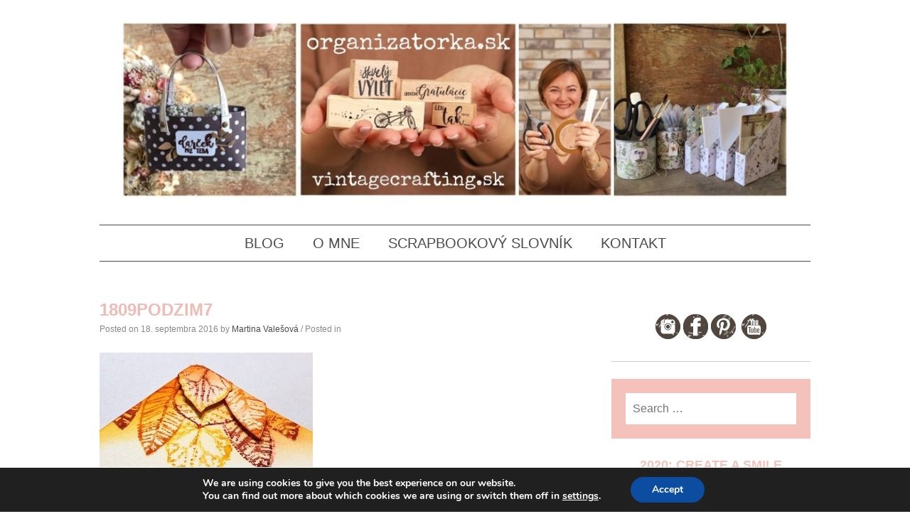

--- FILE ---
content_type: text/html; charset=UTF-8
request_url: https://vintagecrafting.sk/prani-s-vuni-podzimu/1809podzim7/
body_size: 83514
content:
<!DOCTYPE html>
<html dir="ltr" lang="sk-SK" prefix="og: https://ogp.me/ns#">
<head>
<meta charset="UTF-8">
<meta name="viewport" content="width=device-width, initial-scale=1">

<link rel="profile" href="https://gmpg.org/xfn/11">
<link rel="pingback" href="https://vintagecrafting.sk/xmlrpc.php">

	<style>img:is([sizes="auto" i], [sizes^="auto," i]) { contain-intrinsic-size: 3000px 1500px }</style>
	
		<!-- All in One SEO 4.8.8 - aioseo.com -->
		<title>1809podzim7 | Vintage crafting blog - all about paper crafting in vintage and retro style</title>
	<meta name="robots" content="max-image-preview:large" />
	<meta name="author" content="Martina Valešová"/>
	<link rel="canonical" href="https://vintagecrafting.sk/prani-s-vuni-podzimu/1809podzim7/" />
	<meta name="generator" content="All in One SEO (AIOSEO) 4.8.8" />
		<meta property="og:locale" content="sk_SK" />
		<meta property="og:site_name" content="Vintage crafting blog - all about paper crafting in vintage and retro style" />
		<meta property="og:type" content="article" />
		<meta property="og:title" content="1809podzim7 | Vintage crafting blog - all about paper crafting in vintage and retro style" />
		<meta property="og:url" content="https://vintagecrafting.sk/prani-s-vuni-podzimu/1809podzim7/" />
		<meta property="fb:admins" content="100000498404800" />
		<meta property="og:image" content="https://vintagecrafting.sk/wp-content/uploads/2017/04/open-graph-default-image.jpg" />
		<meta property="og:image:secure_url" content="https://vintagecrafting.sk/wp-content/uploads/2017/04/open-graph-default-image.jpg" />
		<meta property="og:image:width" content="1022" />
		<meta property="og:image:height" content="571" />
		<meta property="article:published_time" content="2016-09-18T13:58:54+00:00" />
		<meta property="article:modified_time" content="2016-09-18T13:58:54+00:00" />
		<meta name="twitter:card" content="summary" />
		<meta name="twitter:title" content="1809podzim7 | Vintage crafting blog - all about paper crafting in vintage and retro style" />
		<meta name="twitter:image" content="https://vintagecrafting.sk/wp-content/uploads/2017/04/open-graph-default-image.jpg" />
		<script type="application/ld+json" class="aioseo-schema">
			{"@context":"https:\/\/schema.org","@graph":[{"@type":"BreadcrumbList","@id":"https:\/\/vintagecrafting.sk\/prani-s-vuni-podzimu\/1809podzim7\/#breadcrumblist","itemListElement":[{"@type":"ListItem","@id":"https:\/\/vintagecrafting.sk#listItem","position":1,"name":"Home","item":"https:\/\/vintagecrafting.sk","nextItem":{"@type":"ListItem","@id":"https:\/\/vintagecrafting.sk\/prani-s-vuni-podzimu\/1809podzim7\/#listItem","name":"1809podzim7"}},{"@type":"ListItem","@id":"https:\/\/vintagecrafting.sk\/prani-s-vuni-podzimu\/1809podzim7\/#listItem","position":2,"name":"1809podzim7","previousItem":{"@type":"ListItem","@id":"https:\/\/vintagecrafting.sk#listItem","name":"Home"}}]},{"@type":"ItemPage","@id":"https:\/\/vintagecrafting.sk\/prani-s-vuni-podzimu\/1809podzim7\/#itempage","url":"https:\/\/vintagecrafting.sk\/prani-s-vuni-podzimu\/1809podzim7\/","name":"1809podzim7 | Vintage crafting blog - all about paper crafting in vintage and retro style","inLanguage":"sk-SK","isPartOf":{"@id":"https:\/\/vintagecrafting.sk\/#website"},"breadcrumb":{"@id":"https:\/\/vintagecrafting.sk\/prani-s-vuni-podzimu\/1809podzim7\/#breadcrumblist"},"author":{"@id":"https:\/\/vintagecrafting.sk\/author\/martina\/#author"},"creator":{"@id":"https:\/\/vintagecrafting.sk\/author\/martina\/#author"},"datePublished":"2016-09-18T15:58:54+02:00","dateModified":"2016-09-18T15:58:54+02:00"},{"@type":"Organization","@id":"https:\/\/vintagecrafting.sk\/#organization","name":"Vintage crafting blog - all about paper crafting in vintage and retro style","description":"Vintage, retro, scrapbooking, cardmaking, project life... let\u00b4s make fun with crafting","url":"https:\/\/vintagecrafting.sk\/"},{"@type":"Person","@id":"https:\/\/vintagecrafting.sk\/author\/martina\/#author","url":"https:\/\/vintagecrafting.sk\/author\/martina\/","name":"Martina Vale\u0161ov\u00e1","image":{"@type":"ImageObject","@id":"https:\/\/vintagecrafting.sk\/prani-s-vuni-podzimu\/1809podzim7\/#authorImage","url":"https:\/\/secure.gravatar.com\/avatar\/44e529012c8bdda34a44d6d64d2eb783fd3c6ae0485f28dd37d7021dde591a78?s=96&d=mm&r=g","width":96,"height":96,"caption":"Martina Vale\u0161ov\u00e1"}},{"@type":"WebSite","@id":"https:\/\/vintagecrafting.sk\/#website","url":"https:\/\/vintagecrafting.sk\/","name":"Vintage crafting blog - all about paper crafting in vintage and retro style","description":"Vintage, retro, scrapbooking, cardmaking, project life... let\u00b4s make fun with crafting","inLanguage":"sk-SK","publisher":{"@id":"https:\/\/vintagecrafting.sk\/#organization"}}]}
		</script>
		<!-- All in One SEO -->


<script>
dataLayer = [{"title":"1809podzim7","author":"Martina Vale\u0161ov\u00e1","wordcount":0,"logged_in":"false","page_id":8611,"post_date":"2016-09-18 15:58:54"}];
</script>
<!-- Google Tag Manager -->
<script>(function(w,d,s,l,i){w[l]=w[l]||[];w[l].push({'gtm.start':
new Date().getTime(),event:'gtm.js'});var f=d.getElementsByTagName(s)[0],
j=d.createElement(s),dl=l!='dataLayer'?'&l='+l:'';j.async=true;j.src=
'https://www.googletagmanager.com/gtm.js?id='+i+dl;f.parentNode.insertBefore(j,f);
})(window,document,'script','dataLayer','GTM-5CN85VS');</script>
<!-- End Google Tag Manager --><link rel='dns-prefetch' href='//static.addtoany.com' />
<link rel="alternate" type="application/rss+xml" title="RSS kanál: Vintage crafting blog - all about paper crafting in vintage and retro style &raquo;" href="https://vintagecrafting.sk/feed/" />
<link rel="alternate" type="application/rss+xml" title="RSS kanál komentárov webu Vintage crafting blog - all about paper crafting in vintage and retro style &raquo;" href="https://vintagecrafting.sk/comments/feed/" />
<script type="text/javascript" id="wpp-js" src="https://vintagecrafting.sk/wp-content/plugins/wordpress-popular-posts/assets/js/wpp.min.js?ver=7.3.3" data-sampling="0" data-sampling-rate="100" data-api-url="https://vintagecrafting.sk/wp-json/wordpress-popular-posts" data-post-id="8611" data-token="27d324b942" data-lang="0" data-debug="0"></script>
<link rel="alternate" type="application/rss+xml" title="RSS kanál komentárov webu Vintage crafting blog - all about paper crafting in vintage and retro style &raquo; ku článku 1809podzim7" href="https://vintagecrafting.sk/prani-s-vuni-podzimu/1809podzim7/feed/" />
<script type="text/javascript">
/* <![CDATA[ */
window._wpemojiSettings = {"baseUrl":"https:\/\/s.w.org\/images\/core\/emoji\/16.0.1\/72x72\/","ext":".png","svgUrl":"https:\/\/s.w.org\/images\/core\/emoji\/16.0.1\/svg\/","svgExt":".svg","source":{"concatemoji":"https:\/\/vintagecrafting.sk\/wp-includes\/js\/wp-emoji-release.min.js?ver=6.8.3"}};
/*! This file is auto-generated */
!function(s,n){var o,i,e;function c(e){try{var t={supportTests:e,timestamp:(new Date).valueOf()};sessionStorage.setItem(o,JSON.stringify(t))}catch(e){}}function p(e,t,n){e.clearRect(0,0,e.canvas.width,e.canvas.height),e.fillText(t,0,0);var t=new Uint32Array(e.getImageData(0,0,e.canvas.width,e.canvas.height).data),a=(e.clearRect(0,0,e.canvas.width,e.canvas.height),e.fillText(n,0,0),new Uint32Array(e.getImageData(0,0,e.canvas.width,e.canvas.height).data));return t.every(function(e,t){return e===a[t]})}function u(e,t){e.clearRect(0,0,e.canvas.width,e.canvas.height),e.fillText(t,0,0);for(var n=e.getImageData(16,16,1,1),a=0;a<n.data.length;a++)if(0!==n.data[a])return!1;return!0}function f(e,t,n,a){switch(t){case"flag":return n(e,"\ud83c\udff3\ufe0f\u200d\u26a7\ufe0f","\ud83c\udff3\ufe0f\u200b\u26a7\ufe0f")?!1:!n(e,"\ud83c\udde8\ud83c\uddf6","\ud83c\udde8\u200b\ud83c\uddf6")&&!n(e,"\ud83c\udff4\udb40\udc67\udb40\udc62\udb40\udc65\udb40\udc6e\udb40\udc67\udb40\udc7f","\ud83c\udff4\u200b\udb40\udc67\u200b\udb40\udc62\u200b\udb40\udc65\u200b\udb40\udc6e\u200b\udb40\udc67\u200b\udb40\udc7f");case"emoji":return!a(e,"\ud83e\udedf")}return!1}function g(e,t,n,a){var r="undefined"!=typeof WorkerGlobalScope&&self instanceof WorkerGlobalScope?new OffscreenCanvas(300,150):s.createElement("canvas"),o=r.getContext("2d",{willReadFrequently:!0}),i=(o.textBaseline="top",o.font="600 32px Arial",{});return e.forEach(function(e){i[e]=t(o,e,n,a)}),i}function t(e){var t=s.createElement("script");t.src=e,t.defer=!0,s.head.appendChild(t)}"undefined"!=typeof Promise&&(o="wpEmojiSettingsSupports",i=["flag","emoji"],n.supports={everything:!0,everythingExceptFlag:!0},e=new Promise(function(e){s.addEventListener("DOMContentLoaded",e,{once:!0})}),new Promise(function(t){var n=function(){try{var e=JSON.parse(sessionStorage.getItem(o));if("object"==typeof e&&"number"==typeof e.timestamp&&(new Date).valueOf()<e.timestamp+604800&&"object"==typeof e.supportTests)return e.supportTests}catch(e){}return null}();if(!n){if("undefined"!=typeof Worker&&"undefined"!=typeof OffscreenCanvas&&"undefined"!=typeof URL&&URL.createObjectURL&&"undefined"!=typeof Blob)try{var e="postMessage("+g.toString()+"("+[JSON.stringify(i),f.toString(),p.toString(),u.toString()].join(",")+"));",a=new Blob([e],{type:"text/javascript"}),r=new Worker(URL.createObjectURL(a),{name:"wpTestEmojiSupports"});return void(r.onmessage=function(e){c(n=e.data),r.terminate(),t(n)})}catch(e){}c(n=g(i,f,p,u))}t(n)}).then(function(e){for(var t in e)n.supports[t]=e[t],n.supports.everything=n.supports.everything&&n.supports[t],"flag"!==t&&(n.supports.everythingExceptFlag=n.supports.everythingExceptFlag&&n.supports[t]);n.supports.everythingExceptFlag=n.supports.everythingExceptFlag&&!n.supports.flag,n.DOMReady=!1,n.readyCallback=function(){n.DOMReady=!0}}).then(function(){return e}).then(function(){var e;n.supports.everything||(n.readyCallback(),(e=n.source||{}).concatemoji?t(e.concatemoji):e.wpemoji&&e.twemoji&&(t(e.twemoji),t(e.wpemoji)))}))}((window,document),window._wpemojiSettings);
/* ]]> */
</script>
<style id='wp-emoji-styles-inline-css' type='text/css'>

	img.wp-smiley, img.emoji {
		display: inline !important;
		border: none !important;
		box-shadow: none !important;
		height: 1em !important;
		width: 1em !important;
		margin: 0 0.07em !important;
		vertical-align: -0.1em !important;
		background: none !important;
		padding: 0 !important;
	}
</style>
<link rel='stylesheet' id='wp-block-library-css' href='https://vintagecrafting.sk/wp-includes/css/dist/block-library/style.min.css?ver=6.8.3' type='text/css' media='all' />
<style id='classic-theme-styles-inline-css' type='text/css'>
/*! This file is auto-generated */
.wp-block-button__link{color:#fff;background-color:#32373c;border-radius:9999px;box-shadow:none;text-decoration:none;padding:calc(.667em + 2px) calc(1.333em + 2px);font-size:1.125em}.wp-block-file__button{background:#32373c;color:#fff;text-decoration:none}
</style>
<style id='global-styles-inline-css' type='text/css'>
:root{--wp--preset--aspect-ratio--square: 1;--wp--preset--aspect-ratio--4-3: 4/3;--wp--preset--aspect-ratio--3-4: 3/4;--wp--preset--aspect-ratio--3-2: 3/2;--wp--preset--aspect-ratio--2-3: 2/3;--wp--preset--aspect-ratio--16-9: 16/9;--wp--preset--aspect-ratio--9-16: 9/16;--wp--preset--color--black: #000000;--wp--preset--color--cyan-bluish-gray: #abb8c3;--wp--preset--color--white: #ffffff;--wp--preset--color--pale-pink: #f78da7;--wp--preset--color--vivid-red: #cf2e2e;--wp--preset--color--luminous-vivid-orange: #ff6900;--wp--preset--color--luminous-vivid-amber: #fcb900;--wp--preset--color--light-green-cyan: #7bdcb5;--wp--preset--color--vivid-green-cyan: #00d084;--wp--preset--color--pale-cyan-blue: #8ed1fc;--wp--preset--color--vivid-cyan-blue: #0693e3;--wp--preset--color--vivid-purple: #9b51e0;--wp--preset--gradient--vivid-cyan-blue-to-vivid-purple: linear-gradient(135deg,rgba(6,147,227,1) 0%,rgb(155,81,224) 100%);--wp--preset--gradient--light-green-cyan-to-vivid-green-cyan: linear-gradient(135deg,rgb(122,220,180) 0%,rgb(0,208,130) 100%);--wp--preset--gradient--luminous-vivid-amber-to-luminous-vivid-orange: linear-gradient(135deg,rgba(252,185,0,1) 0%,rgba(255,105,0,1) 100%);--wp--preset--gradient--luminous-vivid-orange-to-vivid-red: linear-gradient(135deg,rgba(255,105,0,1) 0%,rgb(207,46,46) 100%);--wp--preset--gradient--very-light-gray-to-cyan-bluish-gray: linear-gradient(135deg,rgb(238,238,238) 0%,rgb(169,184,195) 100%);--wp--preset--gradient--cool-to-warm-spectrum: linear-gradient(135deg,rgb(74,234,220) 0%,rgb(151,120,209) 20%,rgb(207,42,186) 40%,rgb(238,44,130) 60%,rgb(251,105,98) 80%,rgb(254,248,76) 100%);--wp--preset--gradient--blush-light-purple: linear-gradient(135deg,rgb(255,206,236) 0%,rgb(152,150,240) 100%);--wp--preset--gradient--blush-bordeaux: linear-gradient(135deg,rgb(254,205,165) 0%,rgb(254,45,45) 50%,rgb(107,0,62) 100%);--wp--preset--gradient--luminous-dusk: linear-gradient(135deg,rgb(255,203,112) 0%,rgb(199,81,192) 50%,rgb(65,88,208) 100%);--wp--preset--gradient--pale-ocean: linear-gradient(135deg,rgb(255,245,203) 0%,rgb(182,227,212) 50%,rgb(51,167,181) 100%);--wp--preset--gradient--electric-grass: linear-gradient(135deg,rgb(202,248,128) 0%,rgb(113,206,126) 100%);--wp--preset--gradient--midnight: linear-gradient(135deg,rgb(2,3,129) 0%,rgb(40,116,252) 100%);--wp--preset--font-size--small: 13px;--wp--preset--font-size--medium: 20px;--wp--preset--font-size--large: 36px;--wp--preset--font-size--x-large: 42px;--wp--preset--spacing--20: 0.44rem;--wp--preset--spacing--30: 0.67rem;--wp--preset--spacing--40: 1rem;--wp--preset--spacing--50: 1.5rem;--wp--preset--spacing--60: 2.25rem;--wp--preset--spacing--70: 3.38rem;--wp--preset--spacing--80: 5.06rem;--wp--preset--shadow--natural: 6px 6px 9px rgba(0, 0, 0, 0.2);--wp--preset--shadow--deep: 12px 12px 50px rgba(0, 0, 0, 0.4);--wp--preset--shadow--sharp: 6px 6px 0px rgba(0, 0, 0, 0.2);--wp--preset--shadow--outlined: 6px 6px 0px -3px rgba(255, 255, 255, 1), 6px 6px rgba(0, 0, 0, 1);--wp--preset--shadow--crisp: 6px 6px 0px rgba(0, 0, 0, 1);}:where(.is-layout-flex){gap: 0.5em;}:where(.is-layout-grid){gap: 0.5em;}body .is-layout-flex{display: flex;}.is-layout-flex{flex-wrap: wrap;align-items: center;}.is-layout-flex > :is(*, div){margin: 0;}body .is-layout-grid{display: grid;}.is-layout-grid > :is(*, div){margin: 0;}:where(.wp-block-columns.is-layout-flex){gap: 2em;}:where(.wp-block-columns.is-layout-grid){gap: 2em;}:where(.wp-block-post-template.is-layout-flex){gap: 1.25em;}:where(.wp-block-post-template.is-layout-grid){gap: 1.25em;}.has-black-color{color: var(--wp--preset--color--black) !important;}.has-cyan-bluish-gray-color{color: var(--wp--preset--color--cyan-bluish-gray) !important;}.has-white-color{color: var(--wp--preset--color--white) !important;}.has-pale-pink-color{color: var(--wp--preset--color--pale-pink) !important;}.has-vivid-red-color{color: var(--wp--preset--color--vivid-red) !important;}.has-luminous-vivid-orange-color{color: var(--wp--preset--color--luminous-vivid-orange) !important;}.has-luminous-vivid-amber-color{color: var(--wp--preset--color--luminous-vivid-amber) !important;}.has-light-green-cyan-color{color: var(--wp--preset--color--light-green-cyan) !important;}.has-vivid-green-cyan-color{color: var(--wp--preset--color--vivid-green-cyan) !important;}.has-pale-cyan-blue-color{color: var(--wp--preset--color--pale-cyan-blue) !important;}.has-vivid-cyan-blue-color{color: var(--wp--preset--color--vivid-cyan-blue) !important;}.has-vivid-purple-color{color: var(--wp--preset--color--vivid-purple) !important;}.has-black-background-color{background-color: var(--wp--preset--color--black) !important;}.has-cyan-bluish-gray-background-color{background-color: var(--wp--preset--color--cyan-bluish-gray) !important;}.has-white-background-color{background-color: var(--wp--preset--color--white) !important;}.has-pale-pink-background-color{background-color: var(--wp--preset--color--pale-pink) !important;}.has-vivid-red-background-color{background-color: var(--wp--preset--color--vivid-red) !important;}.has-luminous-vivid-orange-background-color{background-color: var(--wp--preset--color--luminous-vivid-orange) !important;}.has-luminous-vivid-amber-background-color{background-color: var(--wp--preset--color--luminous-vivid-amber) !important;}.has-light-green-cyan-background-color{background-color: var(--wp--preset--color--light-green-cyan) !important;}.has-vivid-green-cyan-background-color{background-color: var(--wp--preset--color--vivid-green-cyan) !important;}.has-pale-cyan-blue-background-color{background-color: var(--wp--preset--color--pale-cyan-blue) !important;}.has-vivid-cyan-blue-background-color{background-color: var(--wp--preset--color--vivid-cyan-blue) !important;}.has-vivid-purple-background-color{background-color: var(--wp--preset--color--vivid-purple) !important;}.has-black-border-color{border-color: var(--wp--preset--color--black) !important;}.has-cyan-bluish-gray-border-color{border-color: var(--wp--preset--color--cyan-bluish-gray) !important;}.has-white-border-color{border-color: var(--wp--preset--color--white) !important;}.has-pale-pink-border-color{border-color: var(--wp--preset--color--pale-pink) !important;}.has-vivid-red-border-color{border-color: var(--wp--preset--color--vivid-red) !important;}.has-luminous-vivid-orange-border-color{border-color: var(--wp--preset--color--luminous-vivid-orange) !important;}.has-luminous-vivid-amber-border-color{border-color: var(--wp--preset--color--luminous-vivid-amber) !important;}.has-light-green-cyan-border-color{border-color: var(--wp--preset--color--light-green-cyan) !important;}.has-vivid-green-cyan-border-color{border-color: var(--wp--preset--color--vivid-green-cyan) !important;}.has-pale-cyan-blue-border-color{border-color: var(--wp--preset--color--pale-cyan-blue) !important;}.has-vivid-cyan-blue-border-color{border-color: var(--wp--preset--color--vivid-cyan-blue) !important;}.has-vivid-purple-border-color{border-color: var(--wp--preset--color--vivid-purple) !important;}.has-vivid-cyan-blue-to-vivid-purple-gradient-background{background: var(--wp--preset--gradient--vivid-cyan-blue-to-vivid-purple) !important;}.has-light-green-cyan-to-vivid-green-cyan-gradient-background{background: var(--wp--preset--gradient--light-green-cyan-to-vivid-green-cyan) !important;}.has-luminous-vivid-amber-to-luminous-vivid-orange-gradient-background{background: var(--wp--preset--gradient--luminous-vivid-amber-to-luminous-vivid-orange) !important;}.has-luminous-vivid-orange-to-vivid-red-gradient-background{background: var(--wp--preset--gradient--luminous-vivid-orange-to-vivid-red) !important;}.has-very-light-gray-to-cyan-bluish-gray-gradient-background{background: var(--wp--preset--gradient--very-light-gray-to-cyan-bluish-gray) !important;}.has-cool-to-warm-spectrum-gradient-background{background: var(--wp--preset--gradient--cool-to-warm-spectrum) !important;}.has-blush-light-purple-gradient-background{background: var(--wp--preset--gradient--blush-light-purple) !important;}.has-blush-bordeaux-gradient-background{background: var(--wp--preset--gradient--blush-bordeaux) !important;}.has-luminous-dusk-gradient-background{background: var(--wp--preset--gradient--luminous-dusk) !important;}.has-pale-ocean-gradient-background{background: var(--wp--preset--gradient--pale-ocean) !important;}.has-electric-grass-gradient-background{background: var(--wp--preset--gradient--electric-grass) !important;}.has-midnight-gradient-background{background: var(--wp--preset--gradient--midnight) !important;}.has-small-font-size{font-size: var(--wp--preset--font-size--small) !important;}.has-medium-font-size{font-size: var(--wp--preset--font-size--medium) !important;}.has-large-font-size{font-size: var(--wp--preset--font-size--large) !important;}.has-x-large-font-size{font-size: var(--wp--preset--font-size--x-large) !important;}
:where(.wp-block-post-template.is-layout-flex){gap: 1.25em;}:where(.wp-block-post-template.is-layout-grid){gap: 1.25em;}
:where(.wp-block-columns.is-layout-flex){gap: 2em;}:where(.wp-block-columns.is-layout-grid){gap: 2em;}
:root :where(.wp-block-pullquote){font-size: 1.5em;line-height: 1.6;}
</style>
<link rel='stylesheet' id='wordpress-popular-posts-css-css' href='https://vintagecrafting.sk/wp-content/plugins/wordpress-popular-posts/assets/css/wpp.css?ver=7.3.3' type='text/css' media='all' />
<link rel='stylesheet' id='monaco-style-css' href='https://vintagecrafting.sk/wp-content/themes/monaco/style.css?ver=6.8.3' type='text/css' media='all' />
<link rel='stylesheet' id='lightbox-style-css' href='https://vintagecrafting.sk/wp-content/themes/monaco/css/jquery.fancybox.css?ver=6.8.3' type='text/css' media='all' />
<link rel='stylesheet' id='addtoany-css' href='https://vintagecrafting.sk/wp-content/plugins/add-to-any/addtoany.min.css?ver=1.16' type='text/css' media='all' />
<link rel='stylesheet' id='moove_gdpr_frontend-css' href='https://vintagecrafting.sk/wp-content/plugins/gdpr-cookie-compliance/dist/styles/gdpr-main.css?ver=5.0.9' type='text/css' media='all' />
<style id='moove_gdpr_frontend-inline-css' type='text/css'>
#moove_gdpr_cookie_modal,#moove_gdpr_cookie_info_bar,.gdpr_cookie_settings_shortcode_content{font-family:&#039;Nunito&#039;,sans-serif}#moove_gdpr_save_popup_settings_button{background-color:#373737;color:#fff}#moove_gdpr_save_popup_settings_button:hover{background-color:#000}#moove_gdpr_cookie_info_bar .moove-gdpr-info-bar-container .moove-gdpr-info-bar-content a.mgbutton,#moove_gdpr_cookie_info_bar .moove-gdpr-info-bar-container .moove-gdpr-info-bar-content button.mgbutton{background-color:#0C4DA2}#moove_gdpr_cookie_modal .moove-gdpr-modal-content .moove-gdpr-modal-footer-content .moove-gdpr-button-holder a.mgbutton,#moove_gdpr_cookie_modal .moove-gdpr-modal-content .moove-gdpr-modal-footer-content .moove-gdpr-button-holder button.mgbutton,.gdpr_cookie_settings_shortcode_content .gdpr-shr-button.button-green{background-color:#0C4DA2;border-color:#0C4DA2}#moove_gdpr_cookie_modal .moove-gdpr-modal-content .moove-gdpr-modal-footer-content .moove-gdpr-button-holder a.mgbutton:hover,#moove_gdpr_cookie_modal .moove-gdpr-modal-content .moove-gdpr-modal-footer-content .moove-gdpr-button-holder button.mgbutton:hover,.gdpr_cookie_settings_shortcode_content .gdpr-shr-button.button-green:hover{background-color:#fff;color:#0C4DA2}#moove_gdpr_cookie_modal .moove-gdpr-modal-content .moove-gdpr-modal-close i,#moove_gdpr_cookie_modal .moove-gdpr-modal-content .moove-gdpr-modal-close span.gdpr-icon{background-color:#0C4DA2;border:1px solid #0C4DA2}#moove_gdpr_cookie_info_bar span.moove-gdpr-infobar-allow-all.focus-g,#moove_gdpr_cookie_info_bar span.moove-gdpr-infobar-allow-all:focus,#moove_gdpr_cookie_info_bar button.moove-gdpr-infobar-allow-all.focus-g,#moove_gdpr_cookie_info_bar button.moove-gdpr-infobar-allow-all:focus,#moove_gdpr_cookie_info_bar span.moove-gdpr-infobar-reject-btn.focus-g,#moove_gdpr_cookie_info_bar span.moove-gdpr-infobar-reject-btn:focus,#moove_gdpr_cookie_info_bar button.moove-gdpr-infobar-reject-btn.focus-g,#moove_gdpr_cookie_info_bar button.moove-gdpr-infobar-reject-btn:focus,#moove_gdpr_cookie_info_bar span.change-settings-button.focus-g,#moove_gdpr_cookie_info_bar span.change-settings-button:focus,#moove_gdpr_cookie_info_bar button.change-settings-button.focus-g,#moove_gdpr_cookie_info_bar button.change-settings-button:focus{-webkit-box-shadow:0 0 1px 3px #0C4DA2;-moz-box-shadow:0 0 1px 3px #0C4DA2;box-shadow:0 0 1px 3px #0C4DA2}#moove_gdpr_cookie_modal .moove-gdpr-modal-content .moove-gdpr-modal-close i:hover,#moove_gdpr_cookie_modal .moove-gdpr-modal-content .moove-gdpr-modal-close span.gdpr-icon:hover,#moove_gdpr_cookie_info_bar span[data-href]>u.change-settings-button{color:#0C4DA2}#moove_gdpr_cookie_modal .moove-gdpr-modal-content .moove-gdpr-modal-left-content #moove-gdpr-menu li.menu-item-selected a span.gdpr-icon,#moove_gdpr_cookie_modal .moove-gdpr-modal-content .moove-gdpr-modal-left-content #moove-gdpr-menu li.menu-item-selected button span.gdpr-icon{color:inherit}#moove_gdpr_cookie_modal .moove-gdpr-modal-content .moove-gdpr-modal-left-content #moove-gdpr-menu li a span.gdpr-icon,#moove_gdpr_cookie_modal .moove-gdpr-modal-content .moove-gdpr-modal-left-content #moove-gdpr-menu li button span.gdpr-icon{color:inherit}#moove_gdpr_cookie_modal .gdpr-acc-link{line-height:0;font-size:0;color:transparent;position:absolute}#moove_gdpr_cookie_modal .moove-gdpr-modal-content .moove-gdpr-modal-close:hover i,#moove_gdpr_cookie_modal .moove-gdpr-modal-content .moove-gdpr-modal-left-content #moove-gdpr-menu li a,#moove_gdpr_cookie_modal .moove-gdpr-modal-content .moove-gdpr-modal-left-content #moove-gdpr-menu li button,#moove_gdpr_cookie_modal .moove-gdpr-modal-content .moove-gdpr-modal-left-content #moove-gdpr-menu li button i,#moove_gdpr_cookie_modal .moove-gdpr-modal-content .moove-gdpr-modal-left-content #moove-gdpr-menu li a i,#moove_gdpr_cookie_modal .moove-gdpr-modal-content .moove-gdpr-tab-main .moove-gdpr-tab-main-content a:hover,#moove_gdpr_cookie_info_bar.moove-gdpr-dark-scheme .moove-gdpr-info-bar-container .moove-gdpr-info-bar-content a.mgbutton:hover,#moove_gdpr_cookie_info_bar.moove-gdpr-dark-scheme .moove-gdpr-info-bar-container .moove-gdpr-info-bar-content button.mgbutton:hover,#moove_gdpr_cookie_info_bar.moove-gdpr-dark-scheme .moove-gdpr-info-bar-container .moove-gdpr-info-bar-content a:hover,#moove_gdpr_cookie_info_bar.moove-gdpr-dark-scheme .moove-gdpr-info-bar-container .moove-gdpr-info-bar-content button:hover,#moove_gdpr_cookie_info_bar.moove-gdpr-dark-scheme .moove-gdpr-info-bar-container .moove-gdpr-info-bar-content span.change-settings-button:hover,#moove_gdpr_cookie_info_bar.moove-gdpr-dark-scheme .moove-gdpr-info-bar-container .moove-gdpr-info-bar-content button.change-settings-button:hover,#moove_gdpr_cookie_info_bar.moove-gdpr-dark-scheme .moove-gdpr-info-bar-container .moove-gdpr-info-bar-content u.change-settings-button:hover,#moove_gdpr_cookie_info_bar span[data-href]>u.change-settings-button,#moove_gdpr_cookie_info_bar.moove-gdpr-dark-scheme .moove-gdpr-info-bar-container .moove-gdpr-info-bar-content a.mgbutton.focus-g,#moove_gdpr_cookie_info_bar.moove-gdpr-dark-scheme .moove-gdpr-info-bar-container .moove-gdpr-info-bar-content button.mgbutton.focus-g,#moove_gdpr_cookie_info_bar.moove-gdpr-dark-scheme .moove-gdpr-info-bar-container .moove-gdpr-info-bar-content a.focus-g,#moove_gdpr_cookie_info_bar.moove-gdpr-dark-scheme .moove-gdpr-info-bar-container .moove-gdpr-info-bar-content button.focus-g,#moove_gdpr_cookie_info_bar.moove-gdpr-dark-scheme .moove-gdpr-info-bar-container .moove-gdpr-info-bar-content a.mgbutton:focus,#moove_gdpr_cookie_info_bar.moove-gdpr-dark-scheme .moove-gdpr-info-bar-container .moove-gdpr-info-bar-content button.mgbutton:focus,#moove_gdpr_cookie_info_bar.moove-gdpr-dark-scheme .moove-gdpr-info-bar-container .moove-gdpr-info-bar-content a:focus,#moove_gdpr_cookie_info_bar.moove-gdpr-dark-scheme .moove-gdpr-info-bar-container .moove-gdpr-info-bar-content button:focus,#moove_gdpr_cookie_info_bar.moove-gdpr-dark-scheme .moove-gdpr-info-bar-container .moove-gdpr-info-bar-content span.change-settings-button.focus-g,span.change-settings-button:focus,button.change-settings-button.focus-g,button.change-settings-button:focus,#moove_gdpr_cookie_info_bar.moove-gdpr-dark-scheme .moove-gdpr-info-bar-container .moove-gdpr-info-bar-content u.change-settings-button.focus-g,#moove_gdpr_cookie_info_bar.moove-gdpr-dark-scheme .moove-gdpr-info-bar-container .moove-gdpr-info-bar-content u.change-settings-button:focus{color:#0C4DA2}#moove_gdpr_cookie_modal .moove-gdpr-branding.focus-g span,#moove_gdpr_cookie_modal .moove-gdpr-modal-content .moove-gdpr-tab-main a.focus-g,#moove_gdpr_cookie_modal .moove-gdpr-modal-content .moove-gdpr-tab-main .gdpr-cd-details-toggle.focus-g{color:#0C4DA2}#moove_gdpr_cookie_modal.gdpr_lightbox-hide{display:none}
</style>
<script type="text/javascript" id="addtoany-core-js-before">
/* <![CDATA[ */
window.a2a_config=window.a2a_config||{};a2a_config.callbacks=[];a2a_config.overlays=[];a2a_config.templates={};a2a_localize = {
	Share: "Share",
	Save: "Save",
	Subscribe: "Subscribe",
	Email: "Email",
	Bookmark: "Bookmark",
	ShowAll: "Show all",
	ShowLess: "Show less",
	FindServices: "Find service(s)",
	FindAnyServiceToAddTo: "Instantly find any service to add to",
	PoweredBy: "Powered by",
	ShareViaEmail: "Share via email",
	SubscribeViaEmail: "Subscribe via email",
	BookmarkInYourBrowser: "Bookmark in your browser",
	BookmarkInstructions: "Press Ctrl+D or \u2318+D to bookmark this page",
	AddToYourFavorites: "Add to your favorites",
	SendFromWebOrProgram: "Send from any email address or email program",
	EmailProgram: "Email program",
	More: "More&#8230;",
	ThanksForSharing: "Thanks for sharing!",
	ThanksForFollowing: "Thanks for following!"
};
/* ]]> */
</script>
<script type="text/javascript" defer src="https://static.addtoany.com/menu/page.js" id="addtoany-core-js"></script>
<script type="text/javascript" src="https://vintagecrafting.sk/wp-includes/js/jquery/jquery.min.js?ver=3.7.1" id="jquery-core-js"></script>
<script type="text/javascript" src="https://vintagecrafting.sk/wp-includes/js/jquery/jquery-migrate.min.js?ver=3.4.1" id="jquery-migrate-js"></script>
<script type="text/javascript" defer src="https://vintagecrafting.sk/wp-content/plugins/add-to-any/addtoany.min.js?ver=1.1" id="addtoany-jquery-js"></script>
<link rel="https://api.w.org/" href="https://vintagecrafting.sk/wp-json/" /><link rel="alternate" title="JSON" type="application/json" href="https://vintagecrafting.sk/wp-json/wp/v2/media/8611" /><link rel="EditURI" type="application/rsd+xml" title="RSD" href="https://vintagecrafting.sk/xmlrpc.php?rsd" />
<meta name="generator" content="WordPress 6.8.3" />
<link rel='shortlink' href='https://vintagecrafting.sk/?p=8611' />
<link rel="alternate" title="oEmbed (JSON)" type="application/json+oembed" href="https://vintagecrafting.sk/wp-json/oembed/1.0/embed?url=https%3A%2F%2Fvintagecrafting.sk%2Fprani-s-vuni-podzimu%2F1809podzim7%2F" />
<link rel="alternate" title="oEmbed (XML)" type="text/xml+oembed" href="https://vintagecrafting.sk/wp-json/oembed/1.0/embed?url=https%3A%2F%2Fvintagecrafting.sk%2Fprani-s-vuni-podzimu%2F1809podzim7%2F&#038;format=xml" />
            <style id="wpp-loading-animation-styles">@-webkit-keyframes bgslide{from{background-position-x:0}to{background-position-x:-200%}}@keyframes bgslide{from{background-position-x:0}to{background-position-x:-200%}}.wpp-widget-block-placeholder,.wpp-shortcode-placeholder{margin:0 auto;width:60px;height:3px;background:#dd3737;background:linear-gradient(90deg,#dd3737 0%,#571313 10%,#dd3737 100%);background-size:200% auto;border-radius:3px;-webkit-animation:bgslide 1s infinite linear;animation:bgslide 1s infinite linear}</style>
            <style>body { font-family: Arial, sans-serif; } </style>		<style type="text/css">
			.site-branding h1 a {color: #4b4b4d;}
			h2.site-description {color:#898989;}
		</style>
	<!-- All in one Favicon 4.8 --><link rel="icon" href="https://vintagecrafting.sk/wp-content/uploads/2014/08/favicon-novy.png" type="image/png"/>
<link rel="shortcut icon" href="https://vintagecrafting.sk/wp-content/uploads/2015/01/favicon.ico" />
</head>

<body data-rsssl=1 class="attachment wp-singular attachment-template-default single single-attachment postid-8611 attachmentid-8611 attachment-jpeg wp-theme-monaco">
	<div id="page" class="hfeed site">
		<header id="masthead" class="site-header" role="banner">

		<div class="site-branding">
						    <div class="site-logo">
			        <a href="https://vintagecrafting.sk/" title="Vintage crafting blog &#8211; all about paper crafting in vintage and retro style" rel="home" data-wpel-link="internal"><img src="https://vintagecrafting.sk/wp-content/uploads/2023/07/organizatorka.sk-vintagecrafting1.sk_.jpg" alt="Vintage crafting blog &#8211; all about paper crafting in vintage and retro style" /></a>
			    </div>
					</div>

		<nav id="site-navigation" class="main-navigation" role="navigation">
			<h1 class="menu-toggle">Menu</h1>
			<a class="skip-link screen-reader-text" href="#content">Skip to content</a>

			<div class="menu-hlavne-menu-container"><ul id="menu-hlavne-menu" class="menu"><li id="menu-item-14" class="menu-item menu-item-type-custom menu-item-object-custom menu-item-home menu-item-14"><a href="https://vintagecrafting.sk/" data-wpel-link="internal">BLOG</a></li>
<li id="menu-item-25" class="menu-item menu-item-type-post_type menu-item-object-page menu-item-25"><a href="https://vintagecrafting.sk/o-nas/" data-wpel-link="internal">O MNE</a></li>
<li id="menu-item-7051" class="menu-item menu-item-type-post_type menu-item-object-page menu-item-7051"><a href="https://vintagecrafting.sk/scrapbookovy-slovnik/" data-wpel-link="internal">SCRAPBOOKOVÝ SLOVNÍK</a></li>
<li id="menu-item-27" class="menu-item menu-item-type-post_type menu-item-object-page menu-item-privacy-policy menu-item-27"><a rel="privacy-policy" href="https://vintagecrafting.sk/k-o-n-t-a-k-t/" title="Kontakt a ochrana osobných údajov" data-wpel-link="internal">KONTAKT</a></li>
</ul></div>		</nav><!-- #site-navigation -->
	</header><!-- #masthead -->

	<div id="content" class="site-content">

	<div id="primary" class="content-area">
		<main id="main" class="site-main" role="main">

		
			
<article id="post-8611" class="post-8611 attachment type-attachment status-inherit hentry">
		<header class="entry-header">
		<h1 class="entry-title">1809podzim7</h1>

		<div class="entry-meta">
			<span class="posted-on">Posted on <time class="entry-date published" datetime="2016-09-18T15:58:54+02:00">18. septembra 2016</time></span><span class="byline"> by <span class="author vcard"><a class="url fn n" href="https://vintagecrafting.sk/author/martina/" data-wpel-link="internal">Martina Valešová</a></span></span>			/ Posted in 		</div><!-- .entry-meta -->
	</header><!-- .entry-header -->

	<div class="entry-content">
		<p class="attachment"><a href="https://vintagecrafting.sk/wp-content/uploads/2016/09/1809podzim7.jpg" data-wpel-link="internal"><img fetchpriority="high" decoding="async" width="300" height="200" src="https://vintagecrafting.sk/wp-content/uploads/2016/09/1809podzim7-300x200.jpg" class="attachment-medium size-medium" alt="" srcset="https://vintagecrafting.sk/wp-content/uploads/2016/09/1809podzim7-300x200.jpg 300w, https://vintagecrafting.sk/wp-content/uploads/2016/09/1809podzim7-768x512.jpg 768w, https://vintagecrafting.sk/wp-content/uploads/2016/09/1809podzim7-800x534.jpg 800w, https://vintagecrafting.sk/wp-content/uploads/2016/09/1809podzim7-200x133.jpg 200w, https://vintagecrafting.sk/wp-content/uploads/2016/09/1809podzim7.jpg 1000w" sizes="(max-width: 300px) 100vw, 300px" /></a></p>
<div class="addtoany_share_save_container addtoany_content addtoany_content_bottom">
<div class="a2a_kit a2a_kit_size_16 addtoany_list" data-a2a-url="https://vintagecrafting.sk/prani-s-vuni-podzimu/1809podzim7/" data-a2a-title="1809podzim7"><a class="a2a_button_pinterest" href="https://www.addtoany.com/add_to/pinterest?linkurl=https%3A%2F%2Fvintagecrafting.sk%2Fprani-s-vuni-podzimu%2F1809podzim7%2F&amp;linkname=1809podzim7" title="Pinterest" rel="nofollow noopener external noreferrer" target="_blank" data-wpel-link="external"></a><a class="a2a_button_facebook" href="https://www.addtoany.com/add_to/facebook?linkurl=https%3A%2F%2Fvintagecrafting.sk%2Fprani-s-vuni-podzimu%2F1809podzim7%2F&amp;linkname=1809podzim7" title="Facebook" rel="nofollow noopener external noreferrer" target="_blank" data-wpel-link="external"></a><a class="a2a_button_facebook_like addtoany_special_service" data-layout="button" data-href="https://vintagecrafting.sk/prani-s-vuni-podzimu/1809podzim7/" data-wpel-link="internal"></a></div>
</div>
			</div><!-- .entry-content -->

	<footer class="entry-meta">
		<a href="https://vintagecrafting.sk/prani-s-vuni-podzimu/1809podzim7/" rel="bookmark" class="bookmark" data-wpel-link="internal">Bookmark this</a>
			</footer><!-- .entry-meta -->
</article><!-- #post-## -->

				<nav class="navigation post-navigation" role="navigation">
		<h1 class="screen-reader-text">Post navigation</h1>
		<div class="nav-links">
					</div><!-- .nav-links -->
	</nav><!-- .navigation -->
	
			
<div id="comments" class="comments-area">

	
	
	
		<div id="respond" class="comment-respond">
		<h3 id="reply-title" class="comment-reply-title">Pridaj komentár <small><a rel="nofollow" id="cancel-comment-reply-link" href="/prani-s-vuni-podzimu/1809podzim7/#respond" style="display:none;" data-wpel-link="internal">Zrušiť odpoveď</a></small></h3><form action="https://vintagecrafting.sk/wp-comments-post.php" method="post" id="commentform" class="comment-form"><p class="comment-notes"><span id="email-notes">Vaša e-mailová adresa nebude zverejnená.</span> <span class="required-field-message">Vyžadované polia sú označené <span class="required">*</span></span></p><p class="comment-form-comment"><label for="comment">Komentár <span class="required">*</span></label> <textarea id="comment" name="comment" cols="45" rows="8" maxlength="65525" required="required"></textarea></p><p class="comment-form-author"><label for="author">Meno <span class="required">*</span></label> <input id="author" name="author" type="text" value="" size="30" maxlength="245" autocomplete="name" required="required" /></p>
<p class="comment-form-email"><label for="email">E-mail <span class="required">*</span></label> <input id="email" name="email" type="text" value="" size="30" maxlength="100" aria-describedby="email-notes" autocomplete="email" required="required" /></p>
<p class="comment-form-url"><label for="url">Adresa webu</label> <input id="url" name="url" type="text" value="" size="30" maxlength="200" autocomplete="url" /></p>
<p class="comment-form-cookies-consent"><input id="wp-comment-cookies-consent" name="wp-comment-cookies-consent" type="checkbox" value="yes" /> <label for="wp-comment-cookies-consent">Uložiť moje meno, e-mail a webovú stránku v tomto prehliadači pre moje budúce komentáre.</label></p>
<p class="form-submit"><input name="submit" type="submit" id="submit" class="submit" value="Pridať komentár" /> <input type='hidden' name='comment_post_ID' value='8611' id='comment_post_ID' />
<input type='hidden' name='comment_parent' id='comment_parent' value='0' />
</p><p style="display: none;"><input type="hidden" id="akismet_comment_nonce" name="akismet_comment_nonce" value="437f707024" /></p><p style="display: none !important;" class="akismet-fields-container" data-prefix="ak_"><label>&#916;<textarea name="ak_hp_textarea" cols="45" rows="8" maxlength="100"></textarea></label><input type="hidden" id="ak_js_1" name="ak_js" value="87"/><script>document.getElementById( "ak_js_1" ).setAttribute( "value", ( new Date() ).getTime() );</script></p></form>	</div><!-- #respond -->
	
</div><!-- #comments -->

		
		</main><!-- #main -->
	</div><!-- #primary -->

	<div id="secondary" class="widget-area" role="complementary">
				<aside id="text-5" class="widget widget_text">			<div class="textwidget"><p><center><a href="https://www.instagram.com/organizatorka.sk/" target="_blank" rel="noopener external noreferrer" data-wpel-link="external"><img decoding="async" src="https://vintagecrafting.sk/wp-content/uploads/2016/05/ikonka-instagram.jpg" /></a> <a href="https://www.facebook.com/organizatorka.sk/" target="_blank" rel="noopener external noreferrer" data-wpel-link="external"><img decoding="async" src="https://vintagecrafting.sk/wp-content/uploads/2017/06/ikonka-fb.jpg" /></a> <a href="http://www.pinterest.com/organizatorka" target="_blank" rel="noopener external noreferrer" data-wpel-link="external"><img decoding="async" src="https://vintagecrafting.sk/wp-content/uploads/2017/06/ikonka-pinterest.jpg" /></a>  <a href="https://www.youtube.com/channel/UCAh7Z8jFaNISj3enTc_16Wg" target="_blank" rel="noopener external noreferrer" data-wpel-link="external"><img decoding="async" src="https://vintagecrafting.sk/wp-content/uploads/2015/04/youtube.png" /></a></center></p>
<hr />
</div>
		</aside><aside id="search-2" class="widget widget_search"><form role="search" method="get" class="search-form" action="https://vintagecrafting.sk/">
	<label>
		<span class="screen-reader-text">Search for:</span>
		<input type="search" class="search-field" placeholder="Search &hellip;" value="" name="s">
	</label>
	<input type="submit" class="search-submit" value="Search">
</form>
</aside><aside id="text-141" class="widget widget_text"><h1 class="widget-title">2020: CREATE A SMILE CHALLENGE DESIGN TEAM MEMBER</h1>			<div class="textwidget"><p><a href="https://vintagecrafting.sk/obrovska-radost-patrim-k-dizajn-timu-znacky-create-a-smile/" target="_blank" rel="noopener" data-wpel-link="internal"><img loading="lazy" decoding="async" class="alignnone size-medium wp-image-18555" src="https://vintagecrafting.sk/wp-content/uploads/2020/01/81459265_2537223259646291_6462162391462313984_n1-300x300.png" alt="" width="300" height="300" srcset="https://vintagecrafting.sk/wp-content/uploads/2020/01/81459265_2537223259646291_6462162391462313984_n1-300x300.png 300w, https://vintagecrafting.sk/wp-content/uploads/2020/01/81459265_2537223259646291_6462162391462313984_n1-150x150.png 150w, https://vintagecrafting.sk/wp-content/uploads/2020/01/81459265_2537223259646291_6462162391462313984_n1-768x768.png 768w, https://vintagecrafting.sk/wp-content/uploads/2020/01/81459265_2537223259646291_6462162391462313984_n1-800x800.png 800w, https://vintagecrafting.sk/wp-content/uploads/2020/01/81459265_2537223259646291_6462162391462313984_n1-200x200.png 200w, https://vintagecrafting.sk/wp-content/uploads/2020/01/81459265_2537223259646291_6462162391462313984_n1.png 1024w" sizes="auto, (max-width: 300px) 100vw, 300px" /></a></p>
</div>
		</aside><aside id="text-95" class="widget widget_text">			<div class="textwidget"><p><center><a style="font-size: 18px; color: #f4c2ba; font-weight: bold;" target="_blank">FOTOREPORTÁŽE Z NAŠICH KREATÍVNYCH KURZOV</a></center></p>
</div>
		</aside><aside id="text-140" class="widget widget_text">			<div class="textwidget"><p><center></center><a href="https://vintagecrafting.sk/ako-sme-sa-mali-na-jarnom-papierovom-maratone-30-31-3-2019-v-pezinku/" rel="noopener" data-wpel-link="internal"><img loading="lazy" decoding="async" class="aligncenter" src="https://vintagecrafting.sk/wp-content/uploads/2019/04/jarny-papierovy-maraton-pezinok-organizatorkask.jpg" width="197" height="197" /></a></p>
<hr />
</div>
		</aside><aside id="text-117" class="widget widget_text">			<div class="textwidget"><p><a href="https://vintagecrafting.sk/ako-sme-sa-mali-na-vianocnom-papierovom-maratone-1-12-2018-v-bratislave/" target="_blank" rel="noopener" data-wpel-link="internal"><img loading="lazy" decoding="async" class="aligncenter" src="https://vintagecrafting.sk/wp-content/uploads/2018/12/vianocny-maraton-2.jpg" width="235" height="243" /></a></p>
<hr />
</div>
		</aside><aside id="text-104" class="widget widget_text">			<div class="textwidget"><p><center></center><a href="https://vintagecrafting.sk/ako-sme-sa-mali-na-oktobrovom-papierovom-maratone-13-14-10-2018-v-bratislave/" rel="noopener" data-wpel-link="internal"><img loading="lazy" decoding="async" class="aligncenter" src="https://vintagecrafting.sk/wp-content/uploads/2018/11/1-a-maraton.jpg" width="197" height="197" /></a></p>
<hr />
</div>
		</aside><aside id="text-130" class="widget widget_text">			<div class="textwidget"><p><a href="https://vintagecrafting.sk/ako-sme-sa-mali-na-letnom-papierovom-maratone-11-8-2018-v-bratislave/" target="_blank" rel="noopener" data-wpel-link="internal"><img loading="lazy" decoding="async" class="aligncenter" src="https://vintagecrafting.sk/wp-content/uploads/2018/08/letny-papierovy-maraton-organizatorkask-sidebar.jpg" width="235" height="243" /></a></p>
<hr />
</div>
		</aside><aside id="text-116" class="widget widget_text">			<div class="textwidget"><p><a href="https://vintagecrafting.sk/wp-content/uploads/2018/04/sidebar-01.jpg" data-wpel-link="internal"><img loading="lazy" decoding="async" class="size-large wp-image-14808 aligncenter" src="https://vintagecrafting.sk/wp-content/uploads/2018/04/sidebar-01-800x800.jpg" alt="" width="235" height="243" /></a></p>
<hr />
</div>
		</aside><aside id="text-88" class="widget widget_text">			<div class="textwidget"><p><center><a style="font-size: 18px; color: #f4c2ba; font-weight: bold;" target="_blank">DÁMSKY KLUB VIDEOTUTORIÁL: PYRAMÍDOVÝ EXPLODING BOX</a></center><center></center><a href="https://youtu.be/frea61N5of4?fbclid=IwAR0RJK9_IQSGwHIhyTvRnQyh5zuWhgPhLMaRVovZ0JMBXTW_vGjlBqKEjs4" target="_blank" rel="noopener external noreferrer" data-wpel-link="external"><img loading="lazy" decoding="async" class="aligncenter" src="https://vintagecrafting.sk/wp-content/uploads/2018/11/1-b-klub.jpg" width="235" height="243" /></a></p>
<hr />
</div>
		</aside><aside id="text-118" class="widget widget_text">			<div class="textwidget"><p><center><a style="font-size: 18px; color: #f4c2ba; font-weight: bold;" target="_blank">DÁMSKY KLUB VIDEOTUTORIÁL: OBÁLKOVÝ MINIALBUM</a></center><center></center><a href="https://www.youtube.com/watch?v=xNWgcpf0Vt0" target="_blank" rel="noopener external noreferrer" data-wpel-link="external"><img loading="lazy" decoding="async" class="aligncenter" src="https://vintagecrafting.sk/wp-content/uploads/2018/04/sidebar-02.jpg" width="235" height="243" /></a></p>
<hr />
</div>
		</aside><aside id="text-112" class="widget widget_text">			<div class="textwidget"><p><center><a style="font-size: 18px; color: #f4c2ba; font-weight: bold;" target="_blank">VIDEOTUTORIÁL: PAPIEROVÁ MINI KABELKA</a></center><center></center><a href="https://www.youtube.com/watch?v=xJf0KVpFgeM&amp;t=25s" target="_blank" rel="noopener external noreferrer" data-wpel-link="external"><img loading="lazy" decoding="async" class="aligncenter" src="https://vintagecrafting.sk/wp-content/uploads/2018/03/diy-mini-papierova-kabelka.jpg " width="235" height="243" /></a></p>
<hr />
</div>
		</aside><aside id="text-128" class="widget widget_text">			<div class="textwidget"><p><center><a style="font-size: 18px; color: #f4c2ba; font-weight: bold;" target="_blank">VIANOČNÉ TVORENIE</a></center><a href="https://vintagecrafting.sk/tag/vianoce/" target="_blank" rel="noopener" data-wpel-link="internal"><img loading="lazy" decoding="async" class="aligncenter" src="https://vintagecrafting.sk/wp-content/uploads/2018/11/1-d-vianoce.jpg" width="235" height="243" /></a></p>
<hr />
</div>
		</aside><aside id="text-100" class="widget widget_text">			<div class="textwidget"><p><center><a style="font-size: 18px; color: #f4c2ba; font-weight: bold;" target="_blank">CARDMAKING</a></center><center></center><a href="https://vintagecrafting.sk/category/cardmaking/" target="_blank" rel="noopener" data-wpel-link="internal"><img loading="lazy" decoding="async" class="aligncenter" src="https://vintagecrafting.sk/wp-content/uploads/2018/01/cardmaking.jpg" width="235" height="243" /></a></p>
<hr />
</div>
		</aside><aside id="text-96" class="widget widget_text">			<div class="textwidget"><p><center><a style="font-size: 18px; color: #f4c2ba; font-weight: bold;" target="_blank">DEKORÁCIE A ŠIKOVNÉ NÁPADY</a></center><a href="https://vintagecrafting.sk/category/dekoracie/" target="_blank" rel="noopener" data-wpel-link="internal"><img loading="lazy" decoding="async" class="aligncenter" src="https://vintagecrafting.sk/wp-content/uploads/2018/01/dekoracie.jpg" width="235" height="243" /></a></p>
<hr />
</div>
		</aside><aside id="text-80" class="widget widget_text">			<div class="textwidget"><p><center><a style="font-size: 18px; color: #f4c2ba; font-weight: bold;" target="_blank">SVADOBNÉ INŠPIRÁCIE A NÁVODY</a></center><a href="https://vintagecrafting.sk/category/vintage-svadba-wedding/" target="_blank" rel="noopener" data-wpel-link="internal"><img loading="lazy" decoding="async" class="aligncenter" src="https://vintagecrafting.sk/wp-content/uploads/2017/06/svadobne-inspiracie.jpg" width="235" height="243" /></a></p>
<hr />
</div>
		</aside><aside id="text-82" class="widget widget_text">			<div class="textwidget"><p><center><a style="font-size: 18px; color: #f4c2ba; font-weight: bold;" target="_blank">PÁNSKY ŠTÝL</a></center><a href="https://vintagecrafting.sk/tag/pansky-styl/" target="_blank" rel="noopener" data-wpel-link="internal"><img loading="lazy" decoding="async" class="aligncenter" src="https://vintagecrafting.sk/wp-content/uploads/2017/06/pansky-styl.jpg" width="235" height="243" /></a></p>
<hr />
</div>
		</aside><aside id="text-106" class="widget widget_text">			<div class="textwidget"><p><center><a style="font-size: 18px; color: #f4c2ba; font-weight: bold;" target="_blank">RECY VECI</a></center><a href="https://vintagecrafting.sk/category/recy-veci/" target="_blank" rel="noopener" data-wpel-link="internal"><img loading="lazy" decoding="async" class="aligncenter" src="https://vintagecrafting.sk/wp-content/uploads/2018/01/recy-veci.jpg" width="235" height="243" /></a></p>
<hr />
</div>
		</aside><aside id="text-59" class="widget widget_text">			<div class="textwidget"><p><center></p>
<p><a target="_blank" style="font-size: 18px; color: #f4c2ba; font-weight: bold;">TVORIVÉ SERIÁLY Z NAŠEJ DIELNE</a></p>
<p><a href="https://vintagecrafting.sk/?s=watercoloring+serial" target="_blank" data-wpel-link="internal"><img src="https://vintagecrafting.sk/wp-content/uploads/2016/12/watercoloring-serial-sidebar.jpg" width="235" height="243" /></a></center></p>
</div>
		</aside><aside id="text-125" class="widget widget_text">			<div class="textwidget"><p><center></center><a href="https://vintagecrafting.sk/category/suchy-embossing-serial/" rel="noopener" data-wpel-link="internal"><img loading="lazy" decoding="async" class="aligncenter" src="https://vintagecrafting.sk/wp-content/uploads/2018/06/suchy-embossing-serial.jpg" width="235" height="243" /></a></p>
</div>
		</aside><aside id="text-60" class="widget widget_text">			<div class="textwidget"><p><center><a href="https://vintagecrafting.sk/?s=mixed+media+serial" target="_blank" data-wpel-link="internal"><img src="https://vintagecrafting.sk/wp-content/uploads/2016/12/mixed-media-serial-sidebar.jpg" width="235" height="243" /></a></center></p>
<hr>
</div>
		</aside><aside id="categories-5" class="widget widget_categories"><h1 class="widget-title">Kategórie</h1>
			<ul>
					<li class="cat-item cat-item-18"><a href="https://vintagecrafting.sk/category/blog-hop/" data-wpel-link="internal">Blog hop</a> (9)
</li>
	<li class="cat-item cat-item-19"><a href="https://vintagecrafting.sk/category/cardmaking/" data-wpel-link="internal">Cardmaking</a> (165)
</li>
	<li class="cat-item cat-item-148"><a href="https://vintagecrafting.sk/category/challenge/" data-wpel-link="internal">Challenge</a> (65)
</li>
	<li class="cat-item cat-item-152"><a href="https://vintagecrafting.sk/category/clean-simple/" data-wpel-link="internal">Clean &amp; simple</a> (30)
</li>
	<li class="cat-item cat-item-191"><a href="https://vintagecrafting.sk/category/dekoracie/" data-wpel-link="internal">Dekorácie</a> (64)
</li>
	<li class="cat-item cat-item-5"><a href="https://vintagecrafting.sk/category/foto-reportaze/" data-wpel-link="internal">Fotoreportáže</a> (22)
</li>
	<li class="cat-item cat-item-20"><a href="https://vintagecrafting.sk/category/giveaway/" data-wpel-link="internal">Giveaway</a> (9)
</li>
	<li class="cat-item cat-item-4"><a href="https://vintagecrafting.sk/category/inspiracie-vintage-crafting/" data-wpel-link="internal">Inšpirácie</a> (320)
</li>
	<li class="cat-item cat-item-10"><a href="https://vintagecrafting.sk/category/kreativne-kurzy/" data-wpel-link="internal">Kreatívne kurzy</a> (27)
</li>
	<li class="cat-item cat-item-153"><a href="https://vintagecrafting.sk/category/mixed-media/" data-wpel-link="internal">Mixed media</a> (25)
</li>
	<li class="cat-item cat-item-11"><a href="https://vintagecrafting.sk/category/navody-postupy/" data-wpel-link="internal">Návody</a> (166)
</li>
	<li class="cat-item cat-item-1"><a href="https://vintagecrafting.sk/category/nezaradene/" data-wpel-link="internal">Nezaradené</a> (11)
</li>
	<li class="cat-item cat-item-9"><a href="https://vintagecrafting.sk/category/organizovanie-a-organizacia-pracovne/" data-wpel-link="internal">Organizovanie</a> (15)
</li>
	<li class="cat-item cat-item-223"><a href="https://vintagecrafting.sk/category/pohladnicovy-klub/" data-wpel-link="internal">Pohľadnicový klub</a> (10)
</li>
	<li class="cat-item cat-item-16"><a href="https://vintagecrafting.sk/category/recy-veci/" data-wpel-link="internal">Recy veci</a> (47)
</li>
	<li class="cat-item cat-item-12"><a href="https://vintagecrafting.sk/category/scrapbooking/" data-wpel-link="internal">Scrapbooking</a> (282)
</li>
	<li class="cat-item cat-item-214"><a href="https://vintagecrafting.sk/category/suchy-embossing-serial/" data-wpel-link="internal">Suchý embossing seriál</a> (4)
</li>
	<li class="cat-item cat-item-6"><a href="https://vintagecrafting.sk/category/novinky-na-organizatorka-sk/" data-wpel-link="internal">Tvoríme s novinkami</a> (40)
</li>
	<li class="cat-item cat-item-203"><a href="https://vintagecrafting.sk/category/vianoce/" data-wpel-link="internal">Vianoce</a> (26)
</li>
	<li class="cat-item cat-item-196"><a href="https://vintagecrafting.sk/category/videonavody/" data-wpel-link="internal">Videonávody</a> (11)
</li>
	<li class="cat-item cat-item-7"><a href="https://vintagecrafting.sk/category/vintage-svadba-wedding/" data-wpel-link="internal">Vintage svadba</a> (27)
</li>
	<li class="cat-item cat-item-186"><a href="https://vintagecrafting.sk/category/watercoloring/" data-wpel-link="internal">Watercoloring</a> (25)
</li>
			</ul>

			</aside><aside id="text-20" class="widget widget_text">			<div class="textwidget"><hr>
</div>
		</aside><aside id="tag_cloud-2" class="widget widget_tag_cloud"><h1 class="widget-title">Značky</h1><div class="tagcloud"><a href="https://vintagecrafting.sk/tag/album/" class="tag-cloud-link tag-link-47 tag-link-position-1" style="font-size: 12.5pt;" aria-label="album (20 položiek)" data-wpel-link="internal">album</a>
<a href="https://vintagecrafting.sk/tag/bloghop/" class="tag-cloud-link tag-link-165 tag-link-position-2" style="font-size: 8pt;" aria-label="bloghop (5 položiek)" data-wpel-link="internal">bloghop</a>
<a href="https://vintagecrafting.sk/tag/cardmaking/" class="tag-cloud-link tag-link-199 tag-link-position-3" style="font-size: 15.333333333333pt;" aria-label="cardmaking (45 položiek)" data-wpel-link="internal">cardmaking</a>
<a href="https://vintagecrafting.sk/tag/createasmile/" class="tag-cloud-link tag-link-229 tag-link-position-4" style="font-size: 10.75pt;" aria-label="createasmile (12 položiek)" data-wpel-link="internal">createasmile</a>
<a href="https://vintagecrafting.sk/tag/createasmilechallenge/" class="tag-cloud-link tag-link-230 tag-link-position-5" style="font-size: 10.75pt;" aria-label="createasmilechallenge (12 položiek)" data-wpel-link="internal">createasmilechallenge</a>
<a href="https://vintagecrafting.sk/tag/daniela/" class="tag-cloud-link tag-link-155 tag-link-position-6" style="font-size: 17.166666666667pt;" aria-label="Daniela (75 položiek)" data-wpel-link="internal">Daniela</a>
<a href="https://vintagecrafting.sk/tag/darcekove-balenie/" class="tag-cloud-link tag-link-113 tag-link-position-7" style="font-size: 15.416666666667pt;" aria-label="darčekové balenie (46 položiek)" data-wpel-link="internal">darčekové balenie</a>
<a href="https://vintagecrafting.sk/tag/darceky/" class="tag-cloud-link tag-link-43 tag-link-position-8" style="font-size: 15.833333333333pt;" aria-label="darčeky (51 položiek)" data-wpel-link="internal">darčeky</a>
<a href="https://vintagecrafting.sk/tag/dekoracia/" class="tag-cloud-link tag-link-157 tag-link-position-9" style="font-size: 15.833333333333pt;" aria-label="dekorácia (52 položiek)" data-wpel-link="internal">dekorácia</a>
<a href="https://vintagecrafting.sk/tag/denisa/" class="tag-cloud-link tag-link-132 tag-link-position-10" style="font-size: 13.166666666667pt;" aria-label="Denisa (24 položiek)" data-wpel-link="internal">Denisa</a>
<a href="https://vintagecrafting.sk/tag/design-team/" class="tag-cloud-link tag-link-133 tag-link-position-11" style="font-size: 22pt;" aria-label="Design Team (286 položiek)" data-wpel-link="internal">Design Team</a>
<a href="https://vintagecrafting.sk/tag/diy/" class="tag-cloud-link tag-link-33 tag-link-position-12" style="font-size: 19.083333333333pt;" aria-label="DIY (127 položiek)" data-wpel-link="internal">DIY</a>
<a href="https://vintagecrafting.sk/tag/exploding-box/" class="tag-cloud-link tag-link-168 tag-link-position-13" style="font-size: 9.4166666666667pt;" aria-label="exploding box (8 položiek)" data-wpel-link="internal">exploding box</a>
<a href="https://vintagecrafting.sk/tag/giveaway-2/" class="tag-cloud-link tag-link-29 tag-link-position-14" style="font-size: 8.5833333333333pt;" aria-label="giveaway (6 položiek)" data-wpel-link="internal">giveaway</a>
<a href="https://vintagecrafting.sk/tag/guest-designer/" class="tag-cloud-link tag-link-156 tag-link-position-15" style="font-size: 10.5pt;" aria-label="guest designer (11 položiek)" data-wpel-link="internal">guest designer</a>
<a href="https://vintagecrafting.sk/tag/horuci-embossing/" class="tag-cloud-link tag-link-185 tag-link-position-16" style="font-size: 11.5pt;" aria-label="horúci embossing (15 položiek)" data-wpel-link="internal">horúci embossing</a>
<a href="https://vintagecrafting.sk/tag/irinka/" class="tag-cloud-link tag-link-141 tag-link-position-17" style="font-size: 10.75pt;" aria-label="Irinka (12 položiek)" data-wpel-link="internal">Irinka</a>
<a href="https://vintagecrafting.sk/tag/iriska/" class="tag-cloud-link tag-link-183 tag-link-position-18" style="font-size: 13.916666666667pt;" aria-label="Iriska (30 položiek)" data-wpel-link="internal">Iriska</a>
<a href="https://vintagecrafting.sk/tag/kreativne-kurzy-2/" class="tag-cloud-link tag-link-36 tag-link-position-19" style="font-size: 13.25pt;" aria-label="kreatívne kurzy (25 položiek)" data-wpel-link="internal">kreatívne kurzy</a>
<a href="https://vintagecrafting.sk/tag/kristina/" class="tag-cloud-link tag-link-67 tag-link-position-20" style="font-size: 19.166666666667pt;" aria-label="Kristína (130 položiek)" data-wpel-link="internal">Kristína</a>
<a href="https://vintagecrafting.sk/tag/layout/" class="tag-cloud-link tag-link-27 tag-link-position-21" style="font-size: 14.916666666667pt;" aria-label="layout (40 položiek)" data-wpel-link="internal">layout</a>
<a href="https://vintagecrafting.sk/tag/leto/" class="tag-cloud-link tag-link-178 tag-link-position-22" style="font-size: 12pt;" aria-label="leto (17 položiek)" data-wpel-link="internal">leto</a>
<a href="https://vintagecrafting.sk/tag/martina/" class="tag-cloud-link tag-link-66 tag-link-position-23" style="font-size: 17.75pt;" aria-label="Martina (88 položiek)" data-wpel-link="internal">Martina</a>
<a href="https://vintagecrafting.sk/tag/narodeniny/" class="tag-cloud-link tag-link-126 tag-link-position-24" style="font-size: 9.4166666666667pt;" aria-label="narodeniny (8 položiek)" data-wpel-link="internal">narodeniny</a>
<a href="https://vintagecrafting.sk/tag/papier-na-scrapbooking/" class="tag-cloud-link tag-link-119 tag-link-position-25" style="font-size: 20.5pt;" aria-label="papier na scrapbooking (188 položiek)" data-wpel-link="internal">papier na scrapbooking</a>
<a href="https://vintagecrafting.sk/tag/paper-flowers/" class="tag-cloud-link tag-link-125 tag-link-position-26" style="font-size: 16.916666666667pt;" aria-label="papierové kvietky (69 položiek)" data-wpel-link="internal">papierové kvietky</a>
<a href="https://vintagecrafting.sk/tag/papierove-ozdoby/" class="tag-cloud-link tag-link-73 tag-link-position-27" style="font-size: 18.833333333333pt;" aria-label="papierové ozdoby (120 položiek)" data-wpel-link="internal">papierové ozdoby</a>
<a href="https://vintagecrafting.sk/tag/peciatky/" class="tag-cloud-link tag-link-201 tag-link-position-28" style="font-size: 13.416666666667pt;" aria-label="pečiatky (26 položiek)" data-wpel-link="internal">pečiatky</a>
<a href="https://vintagecrafting.sk/tag/pohladnice/" class="tag-cloud-link tag-link-200 tag-link-position-29" style="font-size: 13.25pt;" aria-label="pohľadnice (25 položiek)" data-wpel-link="internal">pohľadnice</a>
<a href="https://vintagecrafting.sk/tag/pop-up-pohladnica/" class="tag-cloud-link tag-link-221 tag-link-position-30" style="font-size: 8pt;" aria-label="pop-up pohľadnica (5 položiek)" data-wpel-link="internal">pop-up pohľadnica</a>
<a href="https://vintagecrafting.sk/tag/pansky-styl/" class="tag-cloud-link tag-link-192 tag-link-position-31" style="font-size: 10.5pt;" aria-label="pánsky štýl (11 položiek)" data-wpel-link="internal">pánsky štýl</a>
<a href="https://vintagecrafting.sk/tag/recyklacia/" class="tag-cloud-link tag-link-130 tag-link-position-32" style="font-size: 13.25pt;" aria-label="recyklácia (25 položiek)" data-wpel-link="internal">recyklácia</a>
<a href="https://vintagecrafting.sk/tag/scrapbooking-2/" class="tag-cloud-link tag-link-21 tag-link-position-33" style="font-size: 19.333333333333pt;" aria-label="scrapbooking (136 položiek)" data-wpel-link="internal">scrapbooking</a>
<a href="https://vintagecrafting.sk/tag/sonka/" class="tag-cloud-link tag-link-184 tag-link-position-34" style="font-size: 12.5pt;" aria-label="Soňka (20 položiek)" data-wpel-link="internal">Soňka</a>
<a href="https://vintagecrafting.sk/tag/tag/" class="tag-cloud-link tag-link-55 tag-link-position-35" style="font-size: 10.166666666667pt;" aria-label="tag (10 položiek)" data-wpel-link="internal">tag</a>
<a href="https://vintagecrafting.sk/tag/timona/" class="tag-cloud-link tag-link-195 tag-link-position-36" style="font-size: 15.333333333333pt;" aria-label="Timona (45 položiek)" data-wpel-link="internal">Timona</a>
<a href="https://vintagecrafting.sk/tag/trendy/" class="tag-cloud-link tag-link-140 tag-link-position-37" style="font-size: 10.166666666667pt;" aria-label="trendy (10 položiek)" data-wpel-link="internal">trendy</a>
<a href="https://vintagecrafting.sk/tag/valentin/" class="tag-cloud-link tag-link-147 tag-link-position-38" style="font-size: 10.166666666667pt;" aria-label="Valentín (10 položiek)" data-wpel-link="internal">Valentín</a>
<a href="https://vintagecrafting.sk/tag/valika/" class="tag-cloud-link tag-link-135 tag-link-position-39" style="font-size: 13.25pt;" aria-label="Valika (25 položiek)" data-wpel-link="internal">Valika</a>
<a href="https://vintagecrafting.sk/tag/velka-noc/" class="tag-cloud-link tag-link-159 tag-link-position-40" style="font-size: 11.75pt;" aria-label="Veľká noc (16 položiek)" data-wpel-link="internal">Veľká noc</a>
<a href="https://vintagecrafting.sk/tag/vianoce/" class="tag-cloud-link tag-link-54 tag-link-position-41" style="font-size: 17pt;" aria-label="Vianoce (71 položiek)" data-wpel-link="internal">Vianoce</a>
<a href="https://vintagecrafting.sk/tag/vintage/" class="tag-cloud-link tag-link-108 tag-link-position-42" style="font-size: 13.25pt;" aria-label="vintage (25 položiek)" data-wpel-link="internal">vintage</a>
<a href="https://vintagecrafting.sk/tag/vintage-peciatky/" class="tag-cloud-link tag-link-44 tag-link-position-43" style="font-size: 15.083333333333pt;" aria-label="vintage pečiatky (42 položiek)" data-wpel-link="internal">vintage pečiatky</a>
<a href="https://vintagecrafting.sk/tag/vintage-svadba/" class="tag-cloud-link tag-link-31 tag-link-position-44" style="font-size: 13.416666666667pt;" aria-label="vintage svadba (26 položiek)" data-wpel-link="internal">vintage svadba</a>
<a href="https://vintagecrafting.sk/tag/zapisnik/" class="tag-cloud-link tag-link-57 tag-link-position-45" style="font-size: 11.75pt;" aria-label="zápisník (16 položiek)" data-wpel-link="internal">zápisník</a></div>
</aside><aside id="archives-2" class="widget widget_archive"><h1 class="widget-title">Archív</h1>
			<ul>
					<li><a href="https://vintagecrafting.sk/2022/01/" data-wpel-link="internal">január 2022</a>&nbsp;(1)</li>
	<li><a href="https://vintagecrafting.sk/2021/10/" data-wpel-link="internal">október 2021</a>&nbsp;(1)</li>
	<li><a href="https://vintagecrafting.sk/2021/07/" data-wpel-link="internal">júl 2021</a>&nbsp;(2)</li>
	<li><a href="https://vintagecrafting.sk/2020/06/" data-wpel-link="internal">jún 2020</a>&nbsp;(1)</li>
	<li><a href="https://vintagecrafting.sk/2020/05/" data-wpel-link="internal">máj 2020</a>&nbsp;(2)</li>
	<li><a href="https://vintagecrafting.sk/2020/04/" data-wpel-link="internal">apríl 2020</a>&nbsp;(3)</li>
	<li><a href="https://vintagecrafting.sk/2020/03/" data-wpel-link="internal">marec 2020</a>&nbsp;(2)</li>
	<li><a href="https://vintagecrafting.sk/2020/02/" data-wpel-link="internal">február 2020</a>&nbsp;(2)</li>
	<li><a href="https://vintagecrafting.sk/2020/01/" data-wpel-link="internal">január 2020</a>&nbsp;(5)</li>
	<li><a href="https://vintagecrafting.sk/2019/12/" data-wpel-link="internal">december 2019</a>&nbsp;(1)</li>
	<li><a href="https://vintagecrafting.sk/2019/10/" data-wpel-link="internal">október 2019</a>&nbsp;(1)</li>
	<li><a href="https://vintagecrafting.sk/2019/09/" data-wpel-link="internal">september 2019</a>&nbsp;(2)</li>
	<li><a href="https://vintagecrafting.sk/2019/08/" data-wpel-link="internal">august 2019</a>&nbsp;(4)</li>
	<li><a href="https://vintagecrafting.sk/2019/07/" data-wpel-link="internal">júl 2019</a>&nbsp;(4)</li>
	<li><a href="https://vintagecrafting.sk/2019/06/" data-wpel-link="internal">jún 2019</a>&nbsp;(6)</li>
	<li><a href="https://vintagecrafting.sk/2019/05/" data-wpel-link="internal">máj 2019</a>&nbsp;(5)</li>
	<li><a href="https://vintagecrafting.sk/2019/04/" data-wpel-link="internal">apríl 2019</a>&nbsp;(8)</li>
	<li><a href="https://vintagecrafting.sk/2019/03/" data-wpel-link="internal">marec 2019</a>&nbsp;(5)</li>
	<li><a href="https://vintagecrafting.sk/2019/02/" data-wpel-link="internal">február 2019</a>&nbsp;(4)</li>
	<li><a href="https://vintagecrafting.sk/2019/01/" data-wpel-link="internal">január 2019</a>&nbsp;(5)</li>
	<li><a href="https://vintagecrafting.sk/2018/12/" data-wpel-link="internal">december 2018</a>&nbsp;(7)</li>
	<li><a href="https://vintagecrafting.sk/2018/11/" data-wpel-link="internal">november 2018</a>&nbsp;(6)</li>
	<li><a href="https://vintagecrafting.sk/2018/10/" data-wpel-link="internal">október 2018</a>&nbsp;(10)</li>
	<li><a href="https://vintagecrafting.sk/2018/09/" data-wpel-link="internal">september 2018</a>&nbsp;(8)</li>
	<li><a href="https://vintagecrafting.sk/2018/08/" data-wpel-link="internal">august 2018</a>&nbsp;(8)</li>
	<li><a href="https://vintagecrafting.sk/2018/07/" data-wpel-link="internal">júl 2018</a>&nbsp;(9)</li>
	<li><a href="https://vintagecrafting.sk/2018/06/" data-wpel-link="internal">jún 2018</a>&nbsp;(7)</li>
	<li><a href="https://vintagecrafting.sk/2018/05/" data-wpel-link="internal">máj 2018</a>&nbsp;(9)</li>
	<li><a href="https://vintagecrafting.sk/2018/04/" data-wpel-link="internal">apríl 2018</a>&nbsp;(10)</li>
	<li><a href="https://vintagecrafting.sk/2018/03/" data-wpel-link="internal">marec 2018</a>&nbsp;(8)</li>
	<li><a href="https://vintagecrafting.sk/2018/02/" data-wpel-link="internal">február 2018</a>&nbsp;(8)</li>
	<li><a href="https://vintagecrafting.sk/2018/01/" data-wpel-link="internal">január 2018</a>&nbsp;(9)</li>
	<li><a href="https://vintagecrafting.sk/2017/12/" data-wpel-link="internal">december 2017</a>&nbsp;(10)</li>
	<li><a href="https://vintagecrafting.sk/2017/11/" data-wpel-link="internal">november 2017</a>&nbsp;(9)</li>
	<li><a href="https://vintagecrafting.sk/2017/10/" data-wpel-link="internal">október 2017</a>&nbsp;(12)</li>
	<li><a href="https://vintagecrafting.sk/2017/09/" data-wpel-link="internal">september 2017</a>&nbsp;(10)</li>
	<li><a href="https://vintagecrafting.sk/2017/08/" data-wpel-link="internal">august 2017</a>&nbsp;(9)</li>
	<li><a href="https://vintagecrafting.sk/2017/07/" data-wpel-link="internal">júl 2017</a>&nbsp;(9)</li>
	<li><a href="https://vintagecrafting.sk/2017/06/" data-wpel-link="internal">jún 2017</a>&nbsp;(10)</li>
	<li><a href="https://vintagecrafting.sk/2017/05/" data-wpel-link="internal">máj 2017</a>&nbsp;(10)</li>
	<li><a href="https://vintagecrafting.sk/2017/04/" data-wpel-link="internal">apríl 2017</a>&nbsp;(8)</li>
	<li><a href="https://vintagecrafting.sk/2017/03/" data-wpel-link="internal">marec 2017</a>&nbsp;(10)</li>
	<li><a href="https://vintagecrafting.sk/2017/02/" data-wpel-link="internal">február 2017</a>&nbsp;(8)</li>
	<li><a href="https://vintagecrafting.sk/2017/01/" data-wpel-link="internal">január 2017</a>&nbsp;(11)</li>
	<li><a href="https://vintagecrafting.sk/2016/12/" data-wpel-link="internal">december 2016</a>&nbsp;(10)</li>
	<li><a href="https://vintagecrafting.sk/2016/11/" data-wpel-link="internal">november 2016</a>&nbsp;(9)</li>
	<li><a href="https://vintagecrafting.sk/2016/10/" data-wpel-link="internal">október 2016</a>&nbsp;(11)</li>
	<li><a href="https://vintagecrafting.sk/2016/09/" data-wpel-link="internal">september 2016</a>&nbsp;(9)</li>
	<li><a href="https://vintagecrafting.sk/2016/08/" data-wpel-link="internal">august 2016</a>&nbsp;(10)</li>
	<li><a href="https://vintagecrafting.sk/2016/07/" data-wpel-link="internal">júl 2016</a>&nbsp;(10)</li>
	<li><a href="https://vintagecrafting.sk/2016/06/" data-wpel-link="internal">jún 2016</a>&nbsp;(13)</li>
	<li><a href="https://vintagecrafting.sk/2016/05/" data-wpel-link="internal">máj 2016</a>&nbsp;(12)</li>
	<li><a href="https://vintagecrafting.sk/2016/04/" data-wpel-link="internal">apríl 2016</a>&nbsp;(12)</li>
	<li><a href="https://vintagecrafting.sk/2016/03/" data-wpel-link="internal">marec 2016</a>&nbsp;(11)</li>
	<li><a href="https://vintagecrafting.sk/2016/02/" data-wpel-link="internal">február 2016</a>&nbsp;(10)</li>
	<li><a href="https://vintagecrafting.sk/2016/01/" data-wpel-link="internal">január 2016</a>&nbsp;(9)</li>
	<li><a href="https://vintagecrafting.sk/2015/12/" data-wpel-link="internal">december 2015</a>&nbsp;(9)</li>
	<li><a href="https://vintagecrafting.sk/2015/11/" data-wpel-link="internal">november 2015</a>&nbsp;(9)</li>
	<li><a href="https://vintagecrafting.sk/2015/10/" data-wpel-link="internal">október 2015</a>&nbsp;(12)</li>
	<li><a href="https://vintagecrafting.sk/2015/09/" data-wpel-link="internal">september 2015</a>&nbsp;(9)</li>
	<li><a href="https://vintagecrafting.sk/2015/08/" data-wpel-link="internal">august 2015</a>&nbsp;(4)</li>
	<li><a href="https://vintagecrafting.sk/2015/07/" data-wpel-link="internal">júl 2015</a>&nbsp;(3)</li>
	<li><a href="https://vintagecrafting.sk/2015/06/" data-wpel-link="internal">jún 2015</a>&nbsp;(2)</li>
	<li><a href="https://vintagecrafting.sk/2015/05/" data-wpel-link="internal">máj 2015</a>&nbsp;(6)</li>
	<li><a href="https://vintagecrafting.sk/2015/04/" data-wpel-link="internal">apríl 2015</a>&nbsp;(7)</li>
	<li><a href="https://vintagecrafting.sk/2015/03/" data-wpel-link="internal">marec 2015</a>&nbsp;(5)</li>
	<li><a href="https://vintagecrafting.sk/2015/02/" data-wpel-link="internal">február 2015</a>&nbsp;(4)</li>
	<li><a href="https://vintagecrafting.sk/2015/01/" data-wpel-link="internal">január 2015</a>&nbsp;(3)</li>
	<li><a href="https://vintagecrafting.sk/2014/12/" data-wpel-link="internal">december 2014</a>&nbsp;(7)</li>
	<li><a href="https://vintagecrafting.sk/2014/11/" data-wpel-link="internal">november 2014</a>&nbsp;(4)</li>
	<li><a href="https://vintagecrafting.sk/2014/10/" data-wpel-link="internal">október 2014</a>&nbsp;(4)</li>
	<li><a href="https://vintagecrafting.sk/2014/09/" data-wpel-link="internal">september 2014</a>&nbsp;(5)</li>
	<li><a href="https://vintagecrafting.sk/2014/08/" data-wpel-link="internal">august 2014</a>&nbsp;(2)</li>
	<li><a href="https://vintagecrafting.sk/2014/06/" data-wpel-link="internal">jún 2014</a>&nbsp;(3)</li>
			</ul>

			</aside><aside id="text-37" class="widget widget_text">			<div class="textwidget"><hr />
<p><center><a href="https://blogerroka.sk/2015/" target="_blank" data-wpel-link="external" rel="external noopener noreferrer"><img src="https://vintagecrafting.sk/wp-content/uploads/2016/05/BR_top10_firemnyblog-vintage-crafting.png" width="235" height="243" /></a></center></p>
<hr>
</div>
		</aside><aside id="text-91" class="widget widget_text">			<div class="textwidget"><p><a href="https://blogerroka.sk/2017/" target="_blank" rel="noopener external noreferrer" data-wpel-link="external"><img loading="lazy" decoding="async" class="aligncenter" src="https://vintagecrafting.sk/wp-content/uploads/2017/09/blogger-roka-2017.jpg" width="235" height="243" /></a></p>
<hr />
</div>
		</aside>        <aside id="visits_counter_widget" class="widget vc_initWidget">            <h1 class="widget-title">Users on page</h1>            Now online: 1<br />Overall: 149225        </aside>    	</div><!-- #secondary -->

	</div><!-- #content -->

	<footer id="colophon" class="site-footer" role="contentinfo">
		<div id="widget-footer">
			<div class="one_third">
				<aside id="text-121" class="widget widget_text">			<div class="textwidget"></div>
		</aside>			</div>
			<div class="one_third">
				<aside id="text-3" class="widget widget_text">			<div class="textwidget"></div>
		</aside>			</div>
			<div class="one_third last">
				<aside id="text-4" class="widget widget_text">			<div class="textwidget"></div>
		</aside>			</div>
		</div><!-- #widget-footer -->

		<div class="site-info">
						<a href="http://wordpress.org/" target="_blank" data-wpel-link="external" rel="external noopener noreferrer">Proudly powered by WordPress</a>
			<span class="sep"> | </span>
			Theme: Monaco by <a href="http://andreasviklund.com/" rel="designer external noopener noreferrer" target="_blank" data-wpel-link="external">Veselka Dobreva</a>.					</div><!-- .site-info -->
	</footer><!-- #colophon -->
</div><!-- #page -->

<script type="speculationrules">
{"prefetch":[{"source":"document","where":{"and":[{"href_matches":"\/*"},{"not":{"href_matches":["\/wp-*.php","\/wp-admin\/*","\/wp-content\/uploads\/*","\/wp-content\/*","\/wp-content\/plugins\/*","\/wp-content\/themes\/monaco\/*","\/*\\?(.+)"]}},{"not":{"selector_matches":"a[rel~=\"nofollow\"]"}},{"not":{"selector_matches":".no-prefetch, .no-prefetch a"}}]},"eagerness":"conservative"}]}
</script>
	<!--copyscapeskip-->
	<aside id="moove_gdpr_cookie_info_bar" class="moove-gdpr-info-bar-hidden moove-gdpr-align-center moove-gdpr-dark-scheme gdpr_infobar_postion_bottom" aria-label="GDPR Cookie Banner" style="display: none;">
	<div class="moove-gdpr-info-bar-container">
		<div class="moove-gdpr-info-bar-content">
		
<div class="moove-gdpr-cookie-notice">
  <p>We are using cookies to give you the best experience on our website.</p><p>You can find out more about which cookies we are using or switch them off in <button  aria-haspopup="true" data-href="#moove_gdpr_cookie_modal" class="change-settings-button">settings</button>.</p></div>
<!--  .moove-gdpr-cookie-notice -->
		
<div class="moove-gdpr-button-holder">
			<button class="mgbutton moove-gdpr-infobar-allow-all gdpr-fbo-0" aria-label="Accept" >Accept</button>
		</div>
<!--  .button-container -->
		</div>
		<!-- moove-gdpr-info-bar-content -->
	</div>
	<!-- moove-gdpr-info-bar-container -->
	</aside>
	<!-- #moove_gdpr_cookie_info_bar -->
	<!--/copyscapeskip-->
<!-- Google Tag Manager (noscript) -->
<noscript><iframe src="https://www.googletagmanager.com/ns.html?id=GTM-5CN85VS" height="0" width="0" style="display:none;visibility:hidden"></iframe></noscript>
<!-- End Google Tag Manager (noscript) --><script type="text/javascript" id="tptn_tracker-js-extra">
/* <![CDATA[ */
var ajax_tptn_tracker = {"ajax_url":"https:\/\/vintagecrafting.sk\/wp-admin\/admin-ajax.php","top_ten_id":"8611","top_ten_blog_id":"1","activate_counter":"11","top_ten_debug":"0","tptn_rnd":"1684432992"};
/* ]]> */
</script>
<script type="text/javascript" src="https://vintagecrafting.sk/wp-content/plugins/top-10/includes/js/top-10-tracker.min.js?ver=4.1.1" id="tptn_tracker-js"></script>
<script type="text/javascript" src="https://vintagecrafting.sk/wp-content/themes/monaco/js/navigation.js?ver=20120206" id="monaco-navigation-js"></script>
<script type="text/javascript" src="https://vintagecrafting.sk/wp-content/themes/monaco/js/skip-link-focus-fix.js?ver=20130115" id="monaco-skip-link-focus-fix-js"></script>
<script type="text/javascript" src="https://vintagecrafting.sk/wp-includes/js/comment-reply.min.js?ver=6.8.3" id="comment-reply-js" async="async" data-wp-strategy="async"></script>
<script type="text/javascript" src="https://vintagecrafting.sk/wp-content/themes/monaco/js/jquery.fancybox.pack.js?ver=6.8.3" id="fancybox-js"></script>
<script type="text/javascript" src="https://vintagecrafting.sk/wp-content/themes/monaco/js/lightbox.js?ver=6.8.3" id="lightbox-js"></script>
<script type="text/javascript" id="moove_gdpr_frontend-js-extra">
/* <![CDATA[ */
var moove_frontend_gdpr_scripts = {"ajaxurl":"https:\/\/vintagecrafting.sk\/wp-admin\/admin-ajax.php","post_id":"8611","plugin_dir":"https:\/\/vintagecrafting.sk\/wp-content\/plugins\/gdpr-cookie-compliance","show_icons":"all","is_page":"","ajax_cookie_removal":"false","strict_init":"2","enabled_default":{"strict":1,"third_party":0,"advanced":0,"performance":0,"preference":0},"geo_location":"false","force_reload":"false","is_single":"1","hide_save_btn":"false","current_user":"0","cookie_expiration":"365","script_delay":"2000","close_btn_action":"1","close_btn_rdr":"","scripts_defined":"{\"cache\":true,\"header\":\"\",\"body\":\"\",\"footer\":\"\",\"thirdparty\":{\"header\":\"\",\"body\":\"\",\"footer\":\"\"},\"strict\":{\"header\":\"\",\"body\":\"\",\"footer\":\"\"},\"advanced\":{\"header\":\"\",\"body\":\"\",\"footer\":\"\"}}","gdpr_scor":"true","wp_lang":"","wp_consent_api":"false","gdpr_nonce":"2b50d55f5f"};
/* ]]> */
</script>
<script type="text/javascript" src="https://vintagecrafting.sk/wp-content/plugins/gdpr-cookie-compliance/dist/scripts/main.js?ver=5.0.9" id="moove_gdpr_frontend-js"></script>
<script type="text/javascript" id="moove_gdpr_frontend-js-after">
/* <![CDATA[ */
var gdpr_consent__strict = "false"
var gdpr_consent__thirdparty = "false"
var gdpr_consent__advanced = "false"
var gdpr_consent__performance = "false"
var gdpr_consent__preference = "false"
var gdpr_consent__cookies = ""
/* ]]> */
</script>
<script defer type="text/javascript" src="https://vintagecrafting.sk/wp-content/plugins/akismet/_inc/akismet-frontend.js?ver=1760257021" id="akismet-frontend-js"></script>

    
	<!--copyscapeskip-->
	<!-- V1 -->
	<dialog id="moove_gdpr_cookie_modal" class="gdpr_lightbox-hide" aria-modal="true" aria-label="GDPR Settings Screen">
	<div class="moove-gdpr-modal-content moove-clearfix logo-position-left moove_gdpr_modal_theme_v1">
		    
		<button class="moove-gdpr-modal-close" autofocus aria-label="Close GDPR Cookie Settings">
			<span class="gdpr-sr-only">Close GDPR Cookie Settings</span>
			<span class="gdpr-icon moovegdpr-arrow-close"></span>
		</button>
				<div class="moove-gdpr-modal-left-content">
		
<div class="moove-gdpr-company-logo-holder">
	<img src="https://vintagecrafting.sk/wp-content/plugins/gdpr-cookie-compliance/dist/images/gdpr-logo.png" alt=""   width="350"  height="233"  class="img-responsive" />
</div>
<!--  .moove-gdpr-company-logo-holder -->
		<ul id="moove-gdpr-menu">
			
<li class="menu-item-on menu-item-privacy_overview menu-item-selected">
	<button data-href="#privacy_overview" class="moove-gdpr-tab-nav" aria-label="Privacy Overview">
	<span class="gdpr-nav-tab-title">Privacy Overview</span>
	</button>
</li>

	<li class="menu-item-strict-necessary-cookies menu-item-off">
	<button data-href="#strict-necessary-cookies" class="moove-gdpr-tab-nav" aria-label="Strictly Necessary Cookies">
		<span class="gdpr-nav-tab-title">Strictly Necessary Cookies</span>
	</button>
	</li>





		</ul>
		
<div class="moove-gdpr-branding-cnt">
			<a href="https://wordpress.org/plugins/gdpr-cookie-compliance/" rel="noopener noreferrer external" target="_blank" class="moove-gdpr-branding" data-wpel-link="external">Powered by&nbsp; <span>GDPR Cookie Compliance</span></a>
		</div>
<!--  .moove-gdpr-branding -->
		</div>
		<!--  .moove-gdpr-modal-left-content -->
		<div class="moove-gdpr-modal-right-content">
		<div class="moove-gdpr-modal-title">
			 
		</div>
		<!-- .moove-gdpr-modal-ritle -->
		<div class="main-modal-content">

			<div class="moove-gdpr-tab-content">
			
<div id="privacy_overview" class="moove-gdpr-tab-main">
		<span class="tab-title">Privacy Overview</span>
		<div class="moove-gdpr-tab-main-content">
	<p>This website uses cookies so that we can provide you with the best user experience possible. Cookie information is stored in your browser and performs functions such as recognising you when you return to our website and helping our team to understand which sections of the website you find most interesting and useful.</p>
		</div>
	<!--  .moove-gdpr-tab-main-content -->

</div>
<!-- #privacy_overview -->
			
  <div id="strict-necessary-cookies" class="moove-gdpr-tab-main" style="display:none">
    <span class="tab-title">Strictly Necessary Cookies</span>
    <div class="moove-gdpr-tab-main-content">
      <p>Strictly Necessary Cookie should be enabled at all times so that we can save your preferences for cookie settings.</p>
      <div class="moove-gdpr-status-bar ">
        <div class="gdpr-cc-form-wrap">
          <div class="gdpr-cc-form-fieldset">
            <label class="cookie-switch" for="moove_gdpr_strict_cookies">    
              <span class="gdpr-sr-only">Enable or Disable Cookies</span>        
              <input type="checkbox" aria-label="Strictly Necessary Cookies"  value="check" name="moove_gdpr_strict_cookies" id="moove_gdpr_strict_cookies">
              <span class="cookie-slider cookie-round gdpr-sr" data-text-enable="Enabled" data-text-disabled="Disabled">
                <span class="gdpr-sr-label">
                  <span class="gdpr-sr-enable">Enabled</span>
                  <span class="gdpr-sr-disable">Disabled</span>
                </span>
              </span>
            </label>
          </div>
          <!-- .gdpr-cc-form-fieldset -->
        </div>
        <!-- .gdpr-cc-form-wrap -->
      </div>
      <!-- .moove-gdpr-status-bar -->
                                              
    </div>
    <!--  .moove-gdpr-tab-main-content -->
  </div>
  <!-- #strict-necesarry-cookies -->
			
			
									
			</div>
			<!--  .moove-gdpr-tab-content -->
		</div>
		<!--  .main-modal-content -->
		<div class="moove-gdpr-modal-footer-content">
			<div class="moove-gdpr-button-holder">
						<button class="mgbutton moove-gdpr-modal-allow-all button-visible" aria-label="Enable All">Enable All</button>
								<button class="mgbutton moove-gdpr-modal-save-settings button-visible" aria-label="Save Settings">Save Settings</button>
				</div>
<!--  .moove-gdpr-button-holder -->
		</div>
		<!--  .moove-gdpr-modal-footer-content -->
		</div>
		<!--  .moove-gdpr-modal-right-content -->

		<div class="moove-clearfix"></div>

	</div>
	<!--  .moove-gdpr-modal-content -->
	</dialog>
	<!-- #moove_gdpr_cookie_modal -->
	<!--/copyscapeskip-->

</body>
</html>

--- FILE ---
content_type: text/css
request_url: https://vintagecrafting.sk/wp-content/themes/monaco/style.css?ver=6.8.3
body_size: 26764
content:
/*
Theme Name: Monaco
Theme URI: http://andreasviklund.com/monaco
Author: Veselka Dobreva
Author URI: http://andreasviklund.com
Description: Monaco is simple two-column theme. Light colour and custom shortcodes makes it modern and easy to use.
Version: 1.5.4
License: GNU General Public License
License URI: license.txt
Text Domain: Monaco
Tags: gray, light, two-columns, responsive-layout, custom-background, post-formats, sticky-post, threaded-comments, translation-ready
Domain Path: /languages/

*/
/*
This theme, like WordPress, is licensed under the GPL.
Use it to make something cool, have fun, and share what you've learned with others.

Monaco is based on Underscores, (C) 2012-2013 Automattic, Inc.

Resetting and rebuilding styles have been helped along thanks to the fine work of Eric Meyer along with Nicolas Gallagher and Jonathan Neal and Blueprint 
*/


/* =Reset
-------------------------------------------------------------- */

html, body, div, span, applet, object, iframe,
h1, h2, h3, h4, h5, h6, p, blockquote, pre,
a, abbr, acronym, address, big, cite, code,
del, dfn, em, font, ins, kbd, q, s, samp,
small, strike, strong, sub, sup, tt, var,
dl, dt, dd, ol, ul, li,
fieldset, form, label, legend,
table, caption, tbody, tfoot, thead, tr, th, td {
	border: 0;
	font-family: inherit;
	font-size: 100%;
	font-style: inherit;
	font-weight: inherit;
	margin: 0;
	outline: 0;
	padding: 0;
	vertical-align: baseline;
}
html {
	font-size: 62.5%; /* Corrects text resizing oddly in IE6/7 when body font-size is set using em units http://clagnut.com/blog/348/#c790 */
	overflow-y: scroll; /* Keeps page centered in all browsers regardless of content height */
	-webkit-text-size-adjust: 100%; /* Prevents iOS text size adjust after orientation change, without disabling user zoom */
	-ms-text-size-adjust:     100%; /* www.456bereastreet.com/archive/201012/controlling_text_size_in_safari_for_ios_without_disabling_user_zoom/ */
}
*,
*:before,
*:after { /* apply a natural box layout model to all elements; see http://www.paulirish.com/2012/box-sizing-border-box-ftw/ */
	-webkit-box-sizing: border-box; /* Not needed for modern webkit but still used by Blackberry Browser 7.0; see http://caniuse.com/#search=box-sizing */
	-moz-box-sizing:    border-box; /* Still needed for Firefox 28; see http://caniuse.com/#search=box-sizing */
	box-sizing:         border-box;
}
body {
	background: #fff;
}
article,
aside,
details,
figcaption,
figure,
footer,
header,
main,
nav,
section {
	display: block;
}
ol, ul {
	list-style: none;
}
table { /* tables still need 'cellspacing="0"' in the markup */
	border-collapse: separate;
	border-spacing: 0;
}
caption, th, td {
	font-weight: normal;
	text-align: left;
}
blockquote:before, blockquote:after,
q:before, q:after {
	content: "";
}
blockquote, q {
	quotes: "" "";
}
a:focus {
	outline: none;
}
a:hover,
a:active {
	outline: 0;
}
a img {
	border: 0;
}


/* =Global
----------------------------------------------- */

body,
button,
input,
select,
textarea {
	color: #4B4B4D;
	font-family: sans-serif;
	font-size: 16px;
	font-size: 1.6rem;
	line-height: 1.5;
}

/* Headings */
h1, h2, h3, h4, h5, h6 {
	clear: both;
}
hr {
	background-color: #ccc;
	border: 0;
	height: 1px;
	margin-bottom: 1.5em;
}

/* Text elements */
p {
	margin-bottom: 1.5em;
}
ul, ol {
	margin: 0 0 1.5em 3em;
}
ul {
	list-style: disc;
}
ol {
	list-style: decimal;
}
li > ul,
li > ol {
	margin-bottom: 0;
	margin-left: 1.5em;
}
dt {
	font-weight: bold;
}
dd {
	margin: 0 1.5em 1.5em;
}
b, strong {
	font-weight: bold;
}
dfn, cite, em, i {
	font-style: italic;
}
blockquote {
	margin: 0 1.5em;
}
address {
	margin: 0 0 1.5em;
}
pre {
	background: #eee;
	font-family: "Courier 10 Pitch", Courier, monospace;
	font-size: 15px;
	font-size: 1.5rem;
	line-height: 1.6;
	margin-bottom: 1.6em;
	max-width: 100%;
	overflow: auto;
	padding: 1.6em;
}
code, kbd, tt, var {
	font: 15px Monaco, Consolas, "Andale Mono", "DejaVu Sans Mono", monospace;
}
abbr, acronym {
	border-bottom: 0px dotted #666;
	cursor: help;
}
mark, ins {
	background: #fff9c0;
	text-decoration: none;
}
sup,
sub {
	font-size: 75%;
	height: 0;
	line-height: 0;
	position: relative;
	vertical-align: baseline;
}
sup {
	bottom: 1ex;
}
sub {
	top: .5ex;
}
small {
	font-size: 75%;
}
big {
	font-size: 125%;
}
figure {
	margin: 0;
}
cite {
	font-size:70%;
}
cite:before {
	content: '\002D';
}
table {
	margin: 0 0 1.5em;
	width: 100%;
}
th {
	font-weight: bold;
}
img {
	height: auto; /* Make sure images are scaled correctly. */
	max-width: 100%; /* Adhere to container width. */
}
button,
input,
select,
textarea {
	font-size: 100%; /* Corrects font size not being inherited in all browsers */
	margin: 0; /* Addresses margins set differently in IE6/7, F3/4, S5, Chrome */
	vertical-align: baseline; /* Improves appearance and consistency in all browsers */
/*	*vertical-align: middle;  Improves appearance and consistency in all browsers */
}
button,
input[type="button"],
input[type="reset"],
input[type="submit"] {
	cursor: pointer; /* Improves usability and consistency of cursor style between image-type 'input' and others */
	-webkit-appearance: button; /* Corrects inability to style clickable 'input' types in iOS */
	font-size: 12px;
	font-size: 1.2rem;
	line-height: 1;
	padding: 10px 20px;
	color:#fff;
	background-color:#afb0b0;
	border:none;
}
button:hover,
input[type="button"]:hover,
input[type="reset"]:hover,
input[type="submit"]:hover {
	background-color:#ef918c;
}
button:focus,
input[type="button"]:focus,
input[type="reset"]:focus,
input[type="submit"]:focus,
button:active,
input[type="button"]:active,
input[type="reset"]:active,
input[type="submit"]:active {
	
}
input[type="checkbox"],
input[type="radio"] {
	padding: 0; /* Addresses excess padding in IE8/9 */
}
input[type="search"] {
	-webkit-appearance: textfield; /* Addresses appearance set to searchfield in S5, Chrome */
	-webkit-box-sizing: content-box; /* Addresses box sizing set to border-box in S5, Chrome (include -moz to future-proof) */
	-moz-box-sizing:    content-box;
	box-sizing:         content-box;
}
input[type="search"]::-webkit-search-decoration { /* Corrects inner padding displayed oddly in S5, Chrome on OSX */
	-webkit-appearance: none;
}
button::-moz-focus-inner,
input::-moz-focus-inner { /* Corrects inner padding and border displayed oddly in FF3/4 www.sitepen.com/blog/2008/05/14/the-devils-in-the-details-fixing-dojos-toolbar-buttons/ */
	border: 0;
	padding: 0;
}
input[type="text"],
input[type="email"],
input[type="url"],
input[type="password"],
textarea {
	color: #666;
	border: 1px solid #ccc;
}
input[type="text"]:focus,
input[type="email"]:focus,
input[type="url"]:focus,
input[type="password"]:focus,
input[type="search"]:focus,
textarea:focus {
	color: #111;
}
input[type="text"],
input[type="email"],
input[type="url"],
input[type="password"],
input[type="search"] {
	padding: 3px;
}
textarea {
	overflow: auto; /* Removes default vertical scrollbar in IE6/7/8/9 */
	padding-left: 3px;
	vertical-align: top; /* Improves readability and alignment in all browsers */
	width: 98%;
}

/* Links */
a {
	outline:none;
	text-decoration:none;
}
a:visited {
	outline:none;
}
a:hover {
	text-decoration:none;
}
a:hover,
a:focus,
a:active {
	outline:none;
}
h1 {
	font-size:28px;
	text-transform: uppercase;
	color::#ef918c;
	font-weight:bold;
}
h2 {
	font-size:24px;
	text-transform: uppercase;
	color:#ef918c;
	font-weight:bold;
}
h3 {
	font-size:20px;
	text-transform: uppercase;
	color:#ef918c;
	font-weight:bold;
}
h4 {
	font-size:16px;
	text-transform: uppercase;
	color:#ef918c;
	font-weight:bold;
}
h5 {
	font-size:14px;
	text-transform: uppercase;
	color:#ef918c;
	font-weight:bold;
}
h6 {
	font-size:13px;
	text-transform: uppercase;
	color:#ef918c;
	font-weight:bold;
}

/* Alignment */
.alignleft {
	display: inline;
	float: left;
	margin-right: 1.5em;
}
.alignright {
	display: inline;
	float: right;
	margin-left: 1.5em;
}
.aligncenter {
	clear: both;
	display: block;
	margin: 0 auto;
}

/* Text meant only for screen readers */
.screen-reader-text {
	clip: rect(1px, 1px, 1px, 1px);
	position: absolute !important;
}

.screen-reader-text:hover,
.screen-reader-text:active,
.screen-reader-text:focus {
	background-color: #f1f1f1;
	border-radius: 3px;
	box-shadow: 0 0 2px 2px rgba(0, 0, 0, 0.6);
	clip: auto !important;
	color: #21759b;
	display: block;
	font-size: 14px;
	font-weight: bold;
	height: auto;
	left: 5px;
	line-height: normal;
	padding: 15px 23px 14px;
	text-decoration: none;
	top: 5px;
	width: auto;
	z-index: 100000; /* Above WP toolbar */
}

/* Clearing */
.clear:before,
.clear:after,
.entry-content:before,
.entry-content:after,
.comment-content:before,
.comment-content:after,
.site-header:before,
.site-header:after,
.site-content:before,
.site-content:after,
.site-footer:before,
.site-footer:after {
	content: '';
	display: table;
}

.clear:after,
.entry-content:after,
.comment-content:after,
.site-header:after,
.site-content:after,
.site-footer:after {
	clear: both;
}


/* =Menu
----------------------------------------------- */

.main-navigation {
	float: left;
	position: relative;
	right: -50%;
	
}
.main-navigation ul {
	position:relative;
	right:50%;
	list-style:none;
	margin:0;
	padding:0;
}
.main-navigation li {
	float: left;
	padding:10px 20px 3px;
	border-bottom:7px solid transparent;
	position:relative;
}
.main-navigation ul li.menu-item-has-children {
  background: url('images/arrow-down.png') no-repeat right 20px;
}
.main-navigation ul ul li.menu-item-has-children {
  background: url('images/arrow-right.png') no-repeat right 10px top 17px;
}
.main-navigation a {
	display: block;
font-size: 20px;
	text-decoration: none;
	text-transform: uppercase;
	color:#4b4b4d;
}
.main-navigation a:hover {
	border:none;
}
.main-navigation ul ul {
	box-shadow: 0 3px 3px rgba(0, 0, 0, 0.2);
	display: none;
	left: 0;
	position: absolute;
	top: 44px;
	z-index: 99999;
	background:#fff;
	border-top:2px solid #4b4b4d;
	width:150px;
}
.main-navigation ul ul ul {
	left: 100%;
	top: 0;
	border: none;
}
.main-navigation ul ul a {
	/*width: 200px;*/
}
.main-navigation ul ul li {
	border:none;
	width:100%;
}

.main-navigation li:hover {
	border-bottom:0px solid #ef918c;
}
.main-navigation ul ul li:hover {
	border:none;
}
.main-navigation li:hover > a {
	border:none;
	color:#ef918c;
}
.main-navigation ul ul :hover > a {
}
.main-navigation ul ul a:hover {
}
.main-navigation ul li:hover > ul {
	display: block;
}
.main-navigation .current_page_item,
.main-navigation .current-menu-item,
.main-navigation ul li.current_page_ancestor {
	border-bottom:7px solid #ffff;
}
.main-navigation ul li.current_page_ancestor ul li {
	border:none;
}
.main-navigation .current_page_item a,
.main-navigation .current-menu-item a {
	color:#ffff;
}

/* Small menu */
.menu-toggle {
	cursor: pointer;
	display: none;
	position:absolute;
	top:0;
	left:0;
	z-index:200;
}



/* =Content
----------------------------------------------- */
#page {
	margin: 0 auto;
	width: 1040px;
	padding:0 20px;
	background-color:#fff;
	overflow: hidden;
}
.site-header {
  border-bottom:1px solid;
}
.site-branding {
	padding: 30px;
	text-align: center;
border-bottom: 1px solid;
}
.site-branding h1 a {
	font-size:40px;
	color:#4b4b4d;
	margin:0 0 20px;
	text-decoration:none;
}
.site-branding h1 a:hover {
	text-decoration: none;
	color:#ef918c;
	border:none;
}
h2.site-description {
	color:#898989;
	font-style: italic;
	font-size:12px;
	font-weight:normal;
	text-transform: none;
}
.content-area {
	margin-top:50px;
	width: 70%;
	float: left;
	padding-right: 2%;
	border-right: 1px solid #fffff;
}
.full-width-content {
	margin-top:20px;
	width:100%;
}
.widget-area {
	margin-top:50px;
	width: 30%;
	padding-left: 2%;
	float: left;
}
.sticky {
}
.hentry {
	margin: 0 0 40px;
}
.byline,
.updated {
	display: none;
}
.single .byline,
.group-blog .byline {
	display: inline;
}
.page-content,
.entry-content,
.entry-summary {
	margin: 1.5em 0 0;
}
.page-links {
	clear: both;
	margin: 0 0 1.5em;
}
article.format-standard {
	/*border-bottom:1px solid #eee;*/
}


/* =Asides
----------------------------------------------- */

.blog .format-aside .entry-title,
.archive .format-aside .entry-title {
	display: none;
}

h1.entry-title,
h1.entry-title a {
	font-size:24px;
	text-transform: uppercase;
	color: #ecbcb5;
}
h1.entry-title a:hover {
	color:#ef918c;
	border-bottom:0px dotted #ef918c;
}
.entry-meta {
	font-size:12px;
	color:#898989;
}
.entry-meta a {
	color: #ecbcb5;
}
.entry-meta a:hover {
	color:#ef918c;
	border-bottom:0px dotted #ef918c;
}
.bookmark {
	background-color:#51463e;
	padding:5px;
	color:#fff !important;
	margin-right:10px;
}
.bookmark:hover {
	background-color:#ef918c;
	padding:5px;
	color:#fff !important;
	border:none;
}
.entry-content a {
	color: #ecbcb5;
	outline:none;
	text-decoration:none;
}
.entry-content a:visited {
	color: #ecbcb5;
	outline:none;
}
.entry-content a:hover {
	border-bottom:1px dotted #ef918c;
}
.entry-content a:hover,
.entry-content a:focus,
.entry-content a:active {
	color: #ecbcb5;
	outline:none;
}
.format-quote .entry-title {
	display:none;
}
.format-quote .entry-content {
	background:#fafafa url('images/quote.png') 10px 10px no-repeat;
	padding:20px 20px 20px 50px;
	margin-bottom: 20px;
	color:#898989;
	font-style: italic;
	font-size:20px;
}
.format-quote .entry-content p,
.format-aside .entry-content p {
	margin:0;
}
.format-aside .entry-content {
	background:#4b4b4d url('images/note.png') 10px 10px no-repeat;
	color:#ffffff;
	padding:20px 20px 20px 50px;
}
.post .entry-content {
	margin:10px 0;
}

.blogthumb {
	float:left;
	margin:0;
}
.blogthumb img {
	width:100%;
}

.error-404 {
	background:transparent url('images/404.png') no-repeat top left;
	min-height:350px;
	padding-left:200px;
}

/* =Contact form
----------------------------------------------- */
#contactus_form {max-width:400px;}
#contactus_form label {
	width:100%;
}

/* =Paging
----------------------------------------------- */
.page-numbers {
	background-color: #51463e;
	color: #ffffff;
	display: inline-block;
	margin: 0 5px 0 0;
	padding: 3px 10px;
	text-align: center;
}
.page-numbers.current,
.page-numbers:hover {
	background-color: #ef918c;
}

/* =Comments
----------------------------------------------- */
.comments-area {
float: left;
	width: 100%;
	border-top:0px solid;
	padding-top:10px;
}

.comments-title {
	font-size:15px;
	border-bottom:1px solid #eee;
	margin:0 0 20px;
}

#respond { 
	background: none repeat scroll 0 0 #EEEEEE;
	padding: 20px;
	margin:10px 0 0 70px;
}

/* Highlight active form field */

#respond input[type=text], textarea {
  -webkit-transition: all 0.30s ease-in-out;
  -moz-transition: all 0.30s ease-in-out;
  -ms-transition: all 0.30s ease-in-out;
  -o-transition: all 0.30s ease-in-out;
  outline: none;
  padding: 3px 0px 3px 3px;
  margin: 5px 1px 3px 0px;
  border: 1px solid #DDDDDD;
}
 
 
#respond input[type=text]:focus, textarea:focus {
  box-shadow: 0 0 5px rgba(81, 203, 238, 1);
  margin: 5px 1px 3px 0px;
  border: 1px solid rgba(81, 203, 238, 1);
}

#reply-title { } 
#cancel-comment-reply-link { }
#commentform { } 
#author { } 
#email { } 
#comment 
#submit
.comment-notes { } 
.comment-form label {
	width:80px;
	display:inline-block;
}
.required {color:red;}
.comment-form-author { }
.comment-form-email { } 
.comment-form-url { }
.comment-form-comment { } 
.form-disabled-tags { } 
.form-submit

/*Comment Output*/
.comment-list .reply {}
.comment-list .reply a {}


.comment-list .alt {}
.comment-list .odd {}
.comment-list .even {}


.comments-area article header {
	margin: 0;
	overflow: hidden;
	position: relative;
	background-color:#efefef;
	color:#898989;
	padding: 10px;
}
.reply, 
.edit-link {
	float: right;
	margin-left: 10px;
}

.comment article {
	
}
.comments-area a,
a.url,
#url  { 
	color: #ecbcb5;
} 
.comments-area a:hover,
a.url:hover,
#url:hover  { 
	color:#ef918c;
	border-bottom:1px dotted #ef918c;
} 

a.comment-reply-link,
a.comment-edit-link {
	color: #fff !important;
	font-size: 11px;
	text-decoration:none;
	background-color: #5d5d5d;
	padding:10px;
	line-height:11px;
	display:block;
}

a.comment-reply-link:hover,
a.comment-edit-link:hover {
	background-color: #ef918c;
	text-decoration:none;
	color:#fff;
}
#author { 
	font-size: 16px;
	color:#1d1d1d; 
	letter-spacing:.1em;
} 



.comment-list .thread-alt {}
.comment-list .thread-odd {}
.comment-list .thread-even {}
.comment-list li ul.children {
	margin:20px 0 0 70px;
}
.comment-list li ul.children .alt {}
.comment-list li ul.children .odd {}
.comment-list li ul.children .even {}

.comment-body {
	padding-left:70px;
	position:relative;
}

.comment-list .vcard {
	position:absolute;
	top:0;
	left:0;
}
.comment-list .vcard cite.fn {}
.comment-list .vcard span.says {}
.comment-list .vcard img.photo {}
.comment-list .vcard img.avatar {
	float:left;
	margin:0 20px 0 0;
}
.comment-list .vcard cite.fn a.url {}

.comment-list .name {}

.comment-list .comment-metadata {
	color:#ecbcb5;
	font-size:12px;
} 
.comment-list .comment-metadata a {
	color:#ecbcb5;
}

.comment-list .parent {}
.comment-list .comment {}
.comment-list .children {}
.comment-list .pingback {}
.comment-list .bypostauthor {}
.comment-list .comment-author {}
.comment-list .comment-author-admin {}

.comment-list { 
	list-style: none;
	margin:0 0 10px;
}

.comment-list li.even { 
	
} 
.comment-list li.odd {
	
}

.comment-list li {
	overflow:hidden;
	margin-bottom:40px;
}
.comment-list li p {
	margin: 5px 0 0;
}
.comment-list li ul {}
.comment-list li ul.children li {}
.comment-list li ul.children li.alt {}
.comment-list li ul.children li.byuser {}
.comment-list li ul.children li.comment {}
.comment-list li ul.children li.depth-1 {}
.comment-list li ul.children li.bypostauthor {}
.comment-list li ul.children li.comment-author-admin {}

.comment-awaiting-moderation {
	color:red;
	font-style: italic;
	margin:10px 0 !important;
	font-size:12px;
}



/* =Footer
----------------------------------------------- */
.site-footer {
	margin-top: 20px;
}
#widget-footer {
	width:100%;
	background-color:#fff;
	padding:20px;
	overflow: hidden;
}
.site-info {
	background-color:#4B4B4D;
	color:#fff;
	font-size:10px;
	text-align:right;
	padding:10px 20px;
}
.site-info a {
	color:#fff;
}
.site-info a:hover {
	text-decoration:none;
	color:#fff;
}

/* =Fluid Columns
----------------------------------------------- */
.one_half { 
	width:48%; 
}
.one_third { 
	width:30.66%; 
}
.two_third { 
	width:65.33%; 
}
.one_fourth { 
	width:22%; 
}
.three_fourth { 
	width:74%; 
}
.one_fifth { 
	width:16.8%; 
}
.two_fifth { 
	width:37.6%; 
}
.three_fifth { 
	width:58.4%; 
}
.four_fifth { 
	width:67.2%; 
}
.one_sixth { 
	width:13.33%; 
}
.five_sixth { 
	width:82.67%; 
}
.one_half,
.one_third,
.two_third,
.three_fourth,
.one_fourth,
.one_fifth,
.two_fifth,
.three_fifth,
.four_fifth,
.one_sixth,
.five_sixth { 
	position:relative; 
	margin-right:4%; 
	float:left; 
}
.last{ 
	margin-right:0 !important; 
	clear:right; 
}
.clearboth {
	clear:both;
	display:block;
	font-size:0;
	height:0;
	line-height:0;
	width:100%;
}

/* ----------------------  Boxes No Icons -------------------------- */

.news,.alert,.info,.warning,.download { 
	width: 90%; 
	text-align: center; 
	padding: 7px; 
	line-height: 20px; 
	font-size: 14px;  
	margin: 10px auto; 
}
.news { 
	background: #f5f5f5; 
	border: 1px solid #dadada; 
	color: #666666;
}
.alert { 
	background: #FFFFCC; 
	border: 1px solid #FFCC66; 
	color: #996600;
}
.info { 
	background: #D1F2F5; 
	border: 1px solid #AFDEE2; 
	color: #38878E;
}
.warning { 
	background: #FFB8B8; 
	border: 1px solid #FF8C8C; 
	color: #BF2F2F;
}
.download { 
	background: #CCFF99; 
	border: 1px solid #99CC00; 
	color: #336600;
}

/* ----------------------  Drop Caps -------------------------- */

.dropcap-small { 
	font-size: 33px; 
	float: left; 
	font-weight: 400; 
	line-height: 1em; 
	padding-right: 7px; 
	padding-bottom: 3px; 
	padding-left: 10px; 
	position: relative;  
}
.dropcap-big { 
	font-size: 46px; 
	float: left; 
	font-weight: 400; 
	line-height: 1em; 
	padding-right: 7px; 
	padding-bottom: 2px; 
	padding-left: 10px; 
	position: relative; 
}
.dropcap-square {
  background-color: #51463e;
  color: #FFFFFF;
  display: block;
  float: left;
  font-size: 40px;
  font-weight: 400;
  line-height: 1em;
  margin-right: 7px;
  margin-top: 7px;
  padding: 10px;
  position: relative;
}
.dropcap-circle {
  background-color: #51463e;
  border-radius: 100%;
  color: #FFFFFF;
  display: block;
  float: left;
  font-size: 30px;
  font-weight: 400;
  height: 50px;
  line-height: 30px;
  margin-right: 7px;
  margin-top: 7px;
  padding: 10px;
  position: relative;
  text-align: center;
  width: 50px;
}
/* ----------------------  Sticky Notes -------------------------- */

.stickyleft, 
.stickyright {
	width: 226px; 
	height: 206px; 
	background: url('images/stickynote.png') no-repeat;
	overflow:hidden; 
	padding: 20px 15px 15px 15px;
}
.stickyleft { 
	float: left; 
	margin:20px 20px 20px 0;
}
.stickyright { 
	float: right; 
	margin:20px 0 20px 20px;
}
.stickyright p, 
.stickyleft p { 
	font-size: 16px; 
	font-style: italic;
	line-height:22px;
	margin:0;
	padding:0;
	text-indent: 20px;
}

/* =Media
----------------------------------------------- */

.page-content img.wp-smiley,
.entry-content img.wp-smiley,
.comment-content img.wp-smiley {
	border: none;
	margin-bottom: 0;
	margin-top: 0;
	padding: 0;
}
.wp-caption {
	border: 1px solid #ccc;
	margin-bottom: 1.5em;
	max-width: 100%;
}
.wp-caption img[class*="wp-image-"] {
	display: block;
	margin: 1.2% auto 0;
	max-width: 98%;
}
.wp-caption-text {
	text-align: center;
}
.wp-caption .wp-caption-text {
	margin: 0.8075em 0;
}
.site-main .gallery {
	margin-bottom: 1.5em;
}
.gallery-caption {
}
.site-main .gallery a img {
	border: none;
	height: auto;
	max-width: 90%;
}
.site-main .gallery dd {
	margin: 0;
}
.site-main .gallery-columns-4 .gallery-item {
}
.site-main .gallery-columns-4 .gallery-item img {
}

/* Make sure embeds and iframes fit their containers */
embed,
iframe,
object {
	max-width: 100%;
}


/* =Navigation
----------------------------------------------- */

.site-main [class*="navigation"] {
	margin: 0 0 1.5em;
	overflow: hidden;
}
[class*="navigation"] .nav-previous {
	float: left;
	width: 50%;
}
[class*="navigation"] .nav-next {
	float: right;
	text-align: right;
	width: 50%;
}


/* =Comments
----------------------------------------------- */

.comment-content a {
	word-wrap: break-word;
}
.bypostauthor {
}


/* =Widgets
----------------------------------------------- */

.widget {
	margin: 0 0 1.5em;
}

/* Make sure select elements fit in widgets */
.widget select {
	max-width: 100%;
}

/* Search widget */
.widget_search {
	background:#f4c2ba;
	width:100%;
	padding:20px;
}
.widget_search .search-submit {
	display: none;
}
form.search-form {
	border: 0px solid;
	overflow: hidden;
	width: 100%;
}
form.search-form input {
	border:none;
	box-shadow: none;
}
.search-field {
	padding: 10px !important;
	width: 100%;
}

.widget-title {
	text-transform: uppercase;
text-align: center;
	font-size:18px;
	border-bottom:0px solid #eee;
color: #f4c2ba;
}
#widget-footer .widget-title {
	border-bottom:1px solid #ccc;
}
.widget ul,
#calendar_wrap {
	margin:10px 0 0;
	padding:0;
}
.widget ul li {
	list-style:round;
	list-style-position: inside;
	font-size:13px;
	color:#ecbcb5;
	margin: 0 0 5px 0;
}
.widget ul li a {
	color:#4B4B4D;
	font-size:14px;
}
.widget ul li a:hover {
	color:#EF918C;

}
.widget ul ul {
	margin:0 0 0 20px;
}

/* calendar widget */
#wp-calendar {
	width: 100%; 
}
#wp-calendar caption {
	text-align: center; 
	font-size: 13px; 
	margin-top: 10px; 
	margin-bottom: 15px; 
	font-weight:bold;
}
#wp-calendar thead { 
	font-size: 12px; 
}
#wp-calendar thead th { 
	padding-bottom: 10px;
	text-align:center; 
}
#wp-calendar tbody { 
	color: #bbb; 
}
#wp-calendar tbody td { 
	background: #f5f5f5; 
	border: 1px solid #fff; 
	text-align: center; 
	padding-top:4px;
	padding-bottom:4px;
}
#wp-calendar tbody td:hover { 
	background: #fff; 
}
#wp-calendar tbody .pad { 
	background: none; 
}
#wp-calendar tfoot #next { 
	font-size: 12px; 
	text-transform: uppercase; 
	text-align: right; 
}
#wp-calendar tfoot #prev { 
	font-size: 12px; 
	text-transform: uppercase; 
	padding-top: 10px; 
}
#wp-calendar a {
	color:#ecbcb5;
}

/* =Infinite Scroll
----------------------------------------------- */

/* Globally hidden elements when Infinite Scroll is supported and in use. */
.infinite-scroll .paging-navigation, /* Older / Newer Posts Navigation (always hidden) */
.infinite-scroll.neverending .site-footer { /* Theme Footer (when set to scrolling) */
	display: none;
}

/* When Infinite Scroll has reached its end we need to re-display elements that were hidden (via .neverending) before */
.infinity-end.neverending .site-footer {
	display: block;
}

/* =Media Queries
------------------------------------------------ */
@media only screen and (max-width:1140px) {
	#page {
		width:94%;
		padding:0;
	}
}

/*.one_half{ width:48%; }
.one_third{ width:30.66%; }
.two_third{ width:65.33%; }
.one_fourth{ width:22%; }
.three_fourth{ width:74%; }
.one_fifth{ width:16.8%; }
.two_fifth{ width:37.6%; }
.three_fifth{ width:58.4%; }
.four_fifth{ width:67.2%; }
.one_sixth{ width:13.33%; }
.five_sixth{ width:82.67%; }*/


@media screen and (max-width: 760px) {
	.menu-toggle,
	.main-navigation.toggled .nav-menu {
		display: block;
	}
	.menu-menu-container {
		position:absolute;
		top:0;
		left:0;
		width:100%;
		z-index:100;
	}

	.main-navigation ul {
		display: none;
	}
	.main-navigation {
		float: none;
		position: inherit;
		right: 0;
	}
	.main-navigation ul {
		position:inherit;
		right:0;
		list-style:none;
		margin:0;
		padding:0;
		background:white;
		width:100%;
		padding-top:40px;
	}
	.main-navigation li {
		float: none;
		width:100%;
		padding:10px 20px 3px;
		border:none;
		position:relative;
	}
	.main-navigation li:hover,
	.main-navigation .current_page_item,
	.main-navigation .current-menu-item,
	.main-navigation ul li.current_page_ancestor {
		border-bottom:none;
	}
}

@media only screen and (max-width:640px) {
	.one_half,
	.one_third,
	.two_third,
	.one_fourth,
	.three_fourth,
	.one_fifth,
	.two_fifth,
	.three_fifth,
	.four_fifth,
	.one_sixth,
	.five_sixth {
		width:100%;float:none;margin:0;
	}

	.content-area {
		width:100%;
		float:none;
		padding-right:0;
		border-right:none;
	}
	.widget-area {
		float: none;
		padding-left: 0;
		width: 100%;
	}
	.widget-area .widget {
		float:left;
		width:48%;
		margin-right:2%;
	}
	.widget_search {
		display:none;
	}
}


.icon-social { display:inline-block; float:left; }

.entry-meta a,
.tagcloud a {
   color:#4B4B4D;
}
.entry-meta a:active,
.tagcloud a:active {
   color:#4B4B4D;
}
.entry-meta a:hover,
.tagcloud a:hover {
   color:#ECBCB5;
   text-decoration: none; /*Optional*/
   border-bottom:none; /*Optional*/
}



--- FILE ---
content_type: text/plain
request_url: https://www.google-analytics.com/j/collect?v=1&_v=j102&a=1313406447&t=pageview&_s=1&dl=https%3A%2F%2Fvintagecrafting.sk%2Fprani-s-vuni-podzimu%2F1809podzim7%2F&ul=en-us%40posix&dt=1809podzim7%20%7C%20Vintage%20crafting%20blog%20-%20all%20about%20paper%20crafting%20in%20vintage%20and%20retro%20style&sr=1280x720&vp=1280x720&_u=YEBAAAABAAAAAC~&jid=70688691&gjid=2000407674&cid=584326963.1765536880&tid=UA-39198661-2&_gid=455479395.1765536880&_r=1&_slc=1&gtm=45He5ca1n815CN85VSv77041358za200zd77041358&gcd=13l3l3l3l1l1&dma=0&tag_exp=103116026~103200004~104527907~104528501~104684208~104684211~105391252~115583767~115938465~115938469~116184927~116184929~116217636~116217638~116251938~116251940~116744867&z=1416091504
body_size: -451
content:
2,cG-KV0NDB0K6S